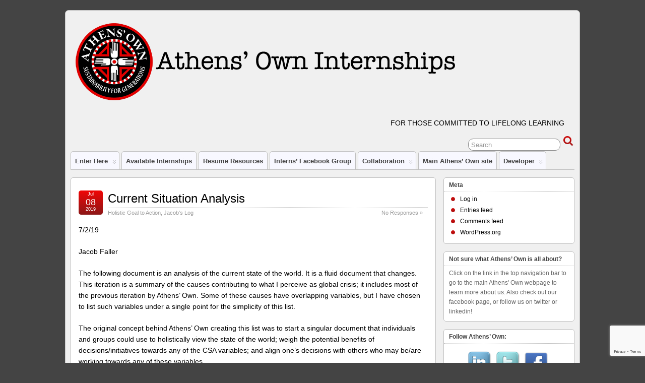

--- FILE ---
content_type: text/html; charset=UTF-8
request_url: https://interns.athensown.net/tag/poverty/
body_size: 7924
content:
<!DOCTYPE html>
<!--[if IE 6]> <html id="ie6" lang="en-US"> <![endif]-->
<!--[if IE 7]> <html id="ie7" lang="en-US"> <![endif]-->
<!--[if IE 8]> <html id="ie8" lang="en-US"> <![endif]-->
<!--[if !(IE 6) | !(IE 7) | !(IE 8)]><!--> <html lang="en-US"> <!--<![endif]-->

<head>
	<meta charset="UTF-8" />
	<link rel="pingback" href="https://interns.athensown.net/xmlrpc.php" />

	<!--[if lt IE 9]>
	<script src="https://interns.athensown.net/wp-content/themes/suffusion/scripts/html5.js" type="text/javascript"></script>
	<![endif]-->
<title>poverty &#8211; Athens&#039; Own Internships</title>
<meta name='robots' content='max-image-preview:large' />
<link rel='dns-prefetch' href='//www.google.com' />
<link rel='dns-prefetch' href='//s.w.org' />
<link rel="alternate" type="application/rss+xml" title="Athens&#039; Own Internships &raquo; Feed" href="https://interns.athensown.net/feed/" />
<link rel="alternate" type="application/rss+xml" title="Athens&#039; Own Internships &raquo; Comments Feed" href="https://interns.athensown.net/comments/feed/" />
<link rel="alternate" type="application/rss+xml" title="Athens&#039; Own Internships &raquo; poverty Tag Feed" href="https://interns.athensown.net/tag/poverty/feed/" />
<script type="text/javascript">
window._wpemojiSettings = {"baseUrl":"https:\/\/s.w.org\/images\/core\/emoji\/13.1.0\/72x72\/","ext":".png","svgUrl":"https:\/\/s.w.org\/images\/core\/emoji\/13.1.0\/svg\/","svgExt":".svg","source":{"concatemoji":"https:\/\/interns.athensown.net\/wp-includes\/js\/wp-emoji-release.min.js?ver=5.9.5"}};
/*! This file is auto-generated */
!function(e,a,t){var n,r,o,i=a.createElement("canvas"),p=i.getContext&&i.getContext("2d");function s(e,t){var a=String.fromCharCode;p.clearRect(0,0,i.width,i.height),p.fillText(a.apply(this,e),0,0);e=i.toDataURL();return p.clearRect(0,0,i.width,i.height),p.fillText(a.apply(this,t),0,0),e===i.toDataURL()}function c(e){var t=a.createElement("script");t.src=e,t.defer=t.type="text/javascript",a.getElementsByTagName("head")[0].appendChild(t)}for(o=Array("flag","emoji"),t.supports={everything:!0,everythingExceptFlag:!0},r=0;r<o.length;r++)t.supports[o[r]]=function(e){if(!p||!p.fillText)return!1;switch(p.textBaseline="top",p.font="600 32px Arial",e){case"flag":return s([127987,65039,8205,9895,65039],[127987,65039,8203,9895,65039])?!1:!s([55356,56826,55356,56819],[55356,56826,8203,55356,56819])&&!s([55356,57332,56128,56423,56128,56418,56128,56421,56128,56430,56128,56423,56128,56447],[55356,57332,8203,56128,56423,8203,56128,56418,8203,56128,56421,8203,56128,56430,8203,56128,56423,8203,56128,56447]);case"emoji":return!s([10084,65039,8205,55357,56613],[10084,65039,8203,55357,56613])}return!1}(o[r]),t.supports.everything=t.supports.everything&&t.supports[o[r]],"flag"!==o[r]&&(t.supports.everythingExceptFlag=t.supports.everythingExceptFlag&&t.supports[o[r]]);t.supports.everythingExceptFlag=t.supports.everythingExceptFlag&&!t.supports.flag,t.DOMReady=!1,t.readyCallback=function(){t.DOMReady=!0},t.supports.everything||(n=function(){t.readyCallback()},a.addEventListener?(a.addEventListener("DOMContentLoaded",n,!1),e.addEventListener("load",n,!1)):(e.attachEvent("onload",n),a.attachEvent("onreadystatechange",function(){"complete"===a.readyState&&t.readyCallback()})),(n=t.source||{}).concatemoji?c(n.concatemoji):n.wpemoji&&n.twemoji&&(c(n.twemoji),c(n.wpemoji)))}(window,document,window._wpemojiSettings);
</script>
<style type="text/css">
img.wp-smiley,
img.emoji {
	display: inline !important;
	border: none !important;
	box-shadow: none !important;
	height: 1em !important;
	width: 1em !important;
	margin: 0 0.07em !important;
	vertical-align: -0.1em !important;
	background: none !important;
	padding: 0 !important;
}
</style>
	<link rel='stylesheet' id='jobman-display-css'  href='http://interns.athensown.net/wp-content/plugins/job-manager/css/display.css?ver=0.7.25' type='text/css' media='all' />
<link rel='stylesheet' id='wp-block-library-css'  href='https://interns.athensown.net/wp-includes/css/dist/block-library/style.min.css?ver=5.9.5' type='text/css' media='all' />
<link rel='stylesheet' id='awsm-ead-public-css'  href='https://interns.athensown.net/wp-content/plugins/embed-any-document/css/embed-public.min.css?ver=2.7.1' type='text/css' media='all' />
<style id='global-styles-inline-css' type='text/css'>
body{--wp--preset--color--black: #000000;--wp--preset--color--cyan-bluish-gray: #abb8c3;--wp--preset--color--white: #ffffff;--wp--preset--color--pale-pink: #f78da7;--wp--preset--color--vivid-red: #cf2e2e;--wp--preset--color--luminous-vivid-orange: #ff6900;--wp--preset--color--luminous-vivid-amber: #fcb900;--wp--preset--color--light-green-cyan: #7bdcb5;--wp--preset--color--vivid-green-cyan: #00d084;--wp--preset--color--pale-cyan-blue: #8ed1fc;--wp--preset--color--vivid-cyan-blue: #0693e3;--wp--preset--color--vivid-purple: #9b51e0;--wp--preset--gradient--vivid-cyan-blue-to-vivid-purple: linear-gradient(135deg,rgba(6,147,227,1) 0%,rgb(155,81,224) 100%);--wp--preset--gradient--light-green-cyan-to-vivid-green-cyan: linear-gradient(135deg,rgb(122,220,180) 0%,rgb(0,208,130) 100%);--wp--preset--gradient--luminous-vivid-amber-to-luminous-vivid-orange: linear-gradient(135deg,rgba(252,185,0,1) 0%,rgba(255,105,0,1) 100%);--wp--preset--gradient--luminous-vivid-orange-to-vivid-red: linear-gradient(135deg,rgba(255,105,0,1) 0%,rgb(207,46,46) 100%);--wp--preset--gradient--very-light-gray-to-cyan-bluish-gray: linear-gradient(135deg,rgb(238,238,238) 0%,rgb(169,184,195) 100%);--wp--preset--gradient--cool-to-warm-spectrum: linear-gradient(135deg,rgb(74,234,220) 0%,rgb(151,120,209) 20%,rgb(207,42,186) 40%,rgb(238,44,130) 60%,rgb(251,105,98) 80%,rgb(254,248,76) 100%);--wp--preset--gradient--blush-light-purple: linear-gradient(135deg,rgb(255,206,236) 0%,rgb(152,150,240) 100%);--wp--preset--gradient--blush-bordeaux: linear-gradient(135deg,rgb(254,205,165) 0%,rgb(254,45,45) 50%,rgb(107,0,62) 100%);--wp--preset--gradient--luminous-dusk: linear-gradient(135deg,rgb(255,203,112) 0%,rgb(199,81,192) 50%,rgb(65,88,208) 100%);--wp--preset--gradient--pale-ocean: linear-gradient(135deg,rgb(255,245,203) 0%,rgb(182,227,212) 50%,rgb(51,167,181) 100%);--wp--preset--gradient--electric-grass: linear-gradient(135deg,rgb(202,248,128) 0%,rgb(113,206,126) 100%);--wp--preset--gradient--midnight: linear-gradient(135deg,rgb(2,3,129) 0%,rgb(40,116,252) 100%);--wp--preset--duotone--dark-grayscale: url('#wp-duotone-dark-grayscale');--wp--preset--duotone--grayscale: url('#wp-duotone-grayscale');--wp--preset--duotone--purple-yellow: url('#wp-duotone-purple-yellow');--wp--preset--duotone--blue-red: url('#wp-duotone-blue-red');--wp--preset--duotone--midnight: url('#wp-duotone-midnight');--wp--preset--duotone--magenta-yellow: url('#wp-duotone-magenta-yellow');--wp--preset--duotone--purple-green: url('#wp-duotone-purple-green');--wp--preset--duotone--blue-orange: url('#wp-duotone-blue-orange');--wp--preset--font-size--small: 13px;--wp--preset--font-size--medium: 20px;--wp--preset--font-size--large: 36px;--wp--preset--font-size--x-large: 42px;}.has-black-color{color: var(--wp--preset--color--black) !important;}.has-cyan-bluish-gray-color{color: var(--wp--preset--color--cyan-bluish-gray) !important;}.has-white-color{color: var(--wp--preset--color--white) !important;}.has-pale-pink-color{color: var(--wp--preset--color--pale-pink) !important;}.has-vivid-red-color{color: var(--wp--preset--color--vivid-red) !important;}.has-luminous-vivid-orange-color{color: var(--wp--preset--color--luminous-vivid-orange) !important;}.has-luminous-vivid-amber-color{color: var(--wp--preset--color--luminous-vivid-amber) !important;}.has-light-green-cyan-color{color: var(--wp--preset--color--light-green-cyan) !important;}.has-vivid-green-cyan-color{color: var(--wp--preset--color--vivid-green-cyan) !important;}.has-pale-cyan-blue-color{color: var(--wp--preset--color--pale-cyan-blue) !important;}.has-vivid-cyan-blue-color{color: var(--wp--preset--color--vivid-cyan-blue) !important;}.has-vivid-purple-color{color: var(--wp--preset--color--vivid-purple) !important;}.has-black-background-color{background-color: var(--wp--preset--color--black) !important;}.has-cyan-bluish-gray-background-color{background-color: var(--wp--preset--color--cyan-bluish-gray) !important;}.has-white-background-color{background-color: var(--wp--preset--color--white) !important;}.has-pale-pink-background-color{background-color: var(--wp--preset--color--pale-pink) !important;}.has-vivid-red-background-color{background-color: var(--wp--preset--color--vivid-red) !important;}.has-luminous-vivid-orange-background-color{background-color: var(--wp--preset--color--luminous-vivid-orange) !important;}.has-luminous-vivid-amber-background-color{background-color: var(--wp--preset--color--luminous-vivid-amber) !important;}.has-light-green-cyan-background-color{background-color: var(--wp--preset--color--light-green-cyan) !important;}.has-vivid-green-cyan-background-color{background-color: var(--wp--preset--color--vivid-green-cyan) !important;}.has-pale-cyan-blue-background-color{background-color: var(--wp--preset--color--pale-cyan-blue) !important;}.has-vivid-cyan-blue-background-color{background-color: var(--wp--preset--color--vivid-cyan-blue) !important;}.has-vivid-purple-background-color{background-color: var(--wp--preset--color--vivid-purple) !important;}.has-black-border-color{border-color: var(--wp--preset--color--black) !important;}.has-cyan-bluish-gray-border-color{border-color: var(--wp--preset--color--cyan-bluish-gray) !important;}.has-white-border-color{border-color: var(--wp--preset--color--white) !important;}.has-pale-pink-border-color{border-color: var(--wp--preset--color--pale-pink) !important;}.has-vivid-red-border-color{border-color: var(--wp--preset--color--vivid-red) !important;}.has-luminous-vivid-orange-border-color{border-color: var(--wp--preset--color--luminous-vivid-orange) !important;}.has-luminous-vivid-amber-border-color{border-color: var(--wp--preset--color--luminous-vivid-amber) !important;}.has-light-green-cyan-border-color{border-color: var(--wp--preset--color--light-green-cyan) !important;}.has-vivid-green-cyan-border-color{border-color: var(--wp--preset--color--vivid-green-cyan) !important;}.has-pale-cyan-blue-border-color{border-color: var(--wp--preset--color--pale-cyan-blue) !important;}.has-vivid-cyan-blue-border-color{border-color: var(--wp--preset--color--vivid-cyan-blue) !important;}.has-vivid-purple-border-color{border-color: var(--wp--preset--color--vivid-purple) !important;}.has-vivid-cyan-blue-to-vivid-purple-gradient-background{background: var(--wp--preset--gradient--vivid-cyan-blue-to-vivid-purple) !important;}.has-light-green-cyan-to-vivid-green-cyan-gradient-background{background: var(--wp--preset--gradient--light-green-cyan-to-vivid-green-cyan) !important;}.has-luminous-vivid-amber-to-luminous-vivid-orange-gradient-background{background: var(--wp--preset--gradient--luminous-vivid-amber-to-luminous-vivid-orange) !important;}.has-luminous-vivid-orange-to-vivid-red-gradient-background{background: var(--wp--preset--gradient--luminous-vivid-orange-to-vivid-red) !important;}.has-very-light-gray-to-cyan-bluish-gray-gradient-background{background: var(--wp--preset--gradient--very-light-gray-to-cyan-bluish-gray) !important;}.has-cool-to-warm-spectrum-gradient-background{background: var(--wp--preset--gradient--cool-to-warm-spectrum) !important;}.has-blush-light-purple-gradient-background{background: var(--wp--preset--gradient--blush-light-purple) !important;}.has-blush-bordeaux-gradient-background{background: var(--wp--preset--gradient--blush-bordeaux) !important;}.has-luminous-dusk-gradient-background{background: var(--wp--preset--gradient--luminous-dusk) !important;}.has-pale-ocean-gradient-background{background: var(--wp--preset--gradient--pale-ocean) !important;}.has-electric-grass-gradient-background{background: var(--wp--preset--gradient--electric-grass) !important;}.has-midnight-gradient-background{background: var(--wp--preset--gradient--midnight) !important;}.has-small-font-size{font-size: var(--wp--preset--font-size--small) !important;}.has-medium-font-size{font-size: var(--wp--preset--font-size--medium) !important;}.has-large-font-size{font-size: var(--wp--preset--font-size--large) !important;}.has-x-large-font-size{font-size: var(--wp--preset--font-size--x-large) !important;}
</style>
<link rel='stylesheet' id='contact-form-7-css'  href='https://interns.athensown.net/wp-content/plugins/contact-form-7/includes/css/styles.css?ver=5.5.6' type='text/css' media='all' />
<link rel='stylesheet' id='super-rss-reader-css'  href='https://interns.athensown.net/wp-content/plugins/super-rss-reader/public/css/style.min.css?ver=4.5' type='text/css' media='all' />
<link rel='stylesheet' id='suffusion-theme-css'  href='https://interns.athensown.net/wp-content/themes/suffusion/style.css?ver=4.4.9' type='text/css' media='all' />
<link rel='stylesheet' id='suffusion-theme-skin-1-css'  href='https://interns.athensown.net/wp-content/themes/suffusion/skins/light-theme-red/skin.css?ver=4.4.9' type='text/css' media='all' />
<!--[if !IE]>--><link rel='stylesheet' id='suffusion-rounded-css'  href='https://interns.athensown.net/wp-content/themes/suffusion/rounded-corners.css?ver=4.4.9' type='text/css' media='all' />
<!--<![endif]-->
<!--[if gt IE 8]><link rel='stylesheet' id='suffusion-rounded-css'  href='https://interns.athensown.net/wp-content/themes/suffusion/rounded-corners.css?ver=4.4.9' type='text/css' media='all' />
<![endif]-->
<!--[if lt IE 8]><link rel='stylesheet' id='suffusion-ie-css'  href='https://interns.athensown.net/wp-content/themes/suffusion/ie-fix.css?ver=4.4.9' type='text/css' media='all' />
<![endif]-->
<link rel='stylesheet' id='suffusion-generated-css'  href='http://interns.athensown.net/wp-content/uploads/suffusion/custom-styles.css?ver=4.4.9' type='text/css' media='all' />
<script type='text/javascript' src='https://interns.athensown.net/wp-includes/js/jquery/jquery.min.js?ver=3.6.0' id='jquery-core-js'></script>
<script type='text/javascript' src='https://interns.athensown.net/wp-includes/js/jquery/jquery-migrate.min.js?ver=3.3.2' id='jquery-migrate-js'></script>
<script type='text/javascript' src='http://interns.athensown.net/wp-content/plugins/job-manager/js/display.js?ver=0.7.25' id='jobman-display-js'></script>
<script type='text/javascript' src='https://interns.athensown.net/wp-content/plugins/super-rss-reader/public/js/jquery.easy-ticker.min.js?ver=4.5' id='jquery-easy-ticker-js'></script>
<script type='text/javascript' src='https://interns.athensown.net/wp-content/plugins/super-rss-reader/public/js/script.min.js?ver=4.5' id='super-rss-reader-js'></script>
<script type='text/javascript' id='suffusion-js-extra'>
/* <![CDATA[ */
var Suffusion_JS = {"wrapper_width_type_page_template_1l_sidebar_php":"fixed","wrapper_max_width_page_template_1l_sidebar_php":"1200","wrapper_min_width_page_template_1l_sidebar_php":"600","wrapper_orig_width_page_template_1l_sidebar_php":"75","wrapper_width_type_page_template_1r_sidebar_php":"fixed","wrapper_max_width_page_template_1r_sidebar_php":"1200","wrapper_min_width_page_template_1r_sidebar_php":"600","wrapper_orig_width_page_template_1r_sidebar_php":"75","wrapper_width_type_page_template_1l1r_sidebar_php":"fixed","wrapper_max_width_page_template_1l1r_sidebar_php":"1200","wrapper_min_width_page_template_1l1r_sidebar_php":"600","wrapper_orig_width_page_template_1l1r_sidebar_php":"75","wrapper_width_type_page_template_2l_sidebars_php":"fixed","wrapper_max_width_page_template_2l_sidebars_php":"1200","wrapper_min_width_page_template_2l_sidebars_php":"600","wrapper_orig_width_page_template_2l_sidebars_php":"75","wrapper_width_type_page_template_2r_sidebars_php":"fixed","wrapper_max_width_page_template_2r_sidebars_php":"1200","wrapper_min_width_page_template_2r_sidebars_php":"600","wrapper_orig_width_page_template_2r_sidebars_php":"75","wrapper_width_type":"fixed","wrapper_max_width":"1200","wrapper_min_width":"600","wrapper_orig_width":"87","wrapper_width_type_page_template_no_sidebars_php":"fixed","wrapper_max_width_page_template_no_sidebars_php":"1200","wrapper_min_width_page_template_no_sidebars_php":"600","wrapper_orig_width_page_template_no_sidebars_php":"87","suf_featured_interval":"4000","suf_featured_transition_speed":"1000","suf_featured_fx":"fade","suf_featured_pause":"Pause","suf_featured_resume":"Resume","suf_featured_sync":"0","suf_featured_pager_style":"numbers","suf_nav_delay":"500","suf_nav_effect":"fade","suf_navt_delay":"500","suf_navt_effect":"fade","suf_jq_masonry_enabled":"disabled","suf_fix_aspect_ratio":"preserve","suf_show_drop_caps":""};
/* ]]> */
</script>
<script type='text/javascript' src='https://interns.athensown.net/wp-content/themes/suffusion/scripts/suffusion.js?ver=4.4.9' id='suffusion-js'></script>
<link rel="https://api.w.org/" href="https://interns.athensown.net/wp-json/" /><link rel="alternate" type="application/json" href="https://interns.athensown.net/wp-json/wp/v2/tags/94" /><link rel="EditURI" type="application/rsd+xml" title="RSD" href="https://interns.athensown.net/xmlrpc.php?rsd" />
<link rel="wlwmanifest" type="application/wlwmanifest+xml" href="https://interns.athensown.net/wp-includes/wlwmanifest.xml" /> 
<!-- Start Additional Feeds -->
<!-- End Additional Feeds -->

<!-- Jetpack Open Graph Tags -->
<meta property="og:type" content="website" />
<meta property="og:title" content="poverty &#8211; Athens&#039; Own Internships" />
<meta property="og:url" content="https://interns.athensown.net/tag/poverty/" />
<meta property="og:site_name" content="Athens&#039; Own Internships" />
<meta property="og:image" content="https://s0.wp.com/i/blank.jpg" />
<meta property="og:image:alt" content="" />
<meta property="og:locale" content="en_US" />

<!-- End Jetpack Open Graph Tags -->
<!-- location header -->
</head>

<body class="archive tag tag-poverty tag-94 light-theme-red suffusion-custom preset-1000px device-desktop">
    				<div id="wrapper" class="fix">
					<div id="header-container" class="custom-header fix">
					<header id="header" class="fix">
			<h1 class="blogtitle left"><a href="https://interns.athensown.net"><img src='http://interns.athensown.net/wp-content/uploads/2013/02/internsheader.png' alt='Athens&#039; Own Internships'/></a></h1>
		<div class="description right">For those committed to lifelong learning</div>
    </header><!-- /header -->
 	<nav id="nav" class="tab fix">
		<div class='col-control left'>
	<!-- right-header-widgets -->
	<div id="right-header-widgets" class="warea">
	
<form method="get" class="searchform " action="https://interns.athensown.net/">
	<input type="text" name="s" class="searchfield"
			value="Search"
			onfocus="if (this.value == 'Search') {this.value = '';}"
			onblur="if (this.value == '') {this.value = 'Search';}"
			/>
	<input type="submit" class="searchsubmit" value="" name="searchsubmit" />
</form>
	</div>
	<!-- /right-header-widgets -->
<ul class='sf-menu'>
<li id="menu-item-3594" class="menu-item menu-item-type-post_type menu-item-object-post menu-item-has-children menu-item-3594 dd-tab"><a href="https://interns.athensown.net/place-holder-navigation-tab/">Enter Here</a>
<ul class="sub-menu">
	<li id="menu-item-3667" class="menu-item menu-item-type-custom menu-item-object-custom menu-item-3667"><a href="http://interns.athensown.net/wp-content/uploads/2019/02/Copy-of-Internship-Handbook-FINAL-DRAFT.pdf">Athens&#8217; Own Internship Handbook</a></li>
	<li id="menu-item-3585" class="menu-item menu-item-type-post_type menu-item-object-page menu-item-3585"><a href="https://interns.athensown.net/internship-information/">Step One</a></li>
	<li id="menu-item-95" class="menu-item menu-item-type-post_type menu-item-object-page menu-item-95"><a href="https://interns.athensown.net/about-our-internships/">Step Two</a></li>
	<li id="menu-item-64" class="menu-item menu-item-type-post_type menu-item-object-page menu-item-64"><a href="https://interns.athensown.net/internship-application/">Step Three</a></li>
	<li id="menu-item-2789" class="menu-item menu-item-type-post_type menu-item-object-page menu-item-2789"><a href="https://interns.athensown.net/application/">Step Four</a></li>
	<li id="menu-item-2787" class="menu-item menu-item-type-post_type menu-item-object-post menu-item-2787"><a href="https://interns.athensown.net/what-to-expect-from-an-athens-own-internship/">What To Expect</a></li>
	<li id="menu-item-2779" class="menu-item menu-item-type-taxonomy menu-item-object-category menu-item-2779"><a href="https://interns.athensown.net/category/blogs/internsblog/alyses-log-to-interns/">From The Internship Coordinator</a></li>
	<li id="menu-item-2788" class="menu-item menu-item-type-post_type menu-item-object-post menu-item-2788"><a href="https://interns.athensown.net/your-internship-log-what-is-it-and-why/">Your Internship Log</a></li>
	<li id="menu-item-2784" class="menu-item menu-item-type-post_type menu-item-object-post menu-item-2784"><a href="https://interns.athensown.net/about-the-internship-log-part-2/">Your Internship Log, Part 2</a></li>
	<li id="menu-item-2778" class="menu-item menu-item-type-taxonomy menu-item-object-category menu-item-2778"><a href="https://interns.athensown.net/category/blogs/application_discussions/">Application Discussions</a></li>
	<li id="menu-item-3516" class="menu-item menu-item-type-custom menu-item-object-custom menu-item-has-children menu-item-3516"><a href="http://#">Intern Logs</a>
	<ul class="sub-menu">
		<li id="menu-item-4044" class="menu-item menu-item-type-taxonomy menu-item-object-category menu-item-4044"><a href="https://interns.athensown.net/category/blogs/internsblog/os-log/">O&#8217;s Log</a></li>
		<li id="menu-item-3893" class="menu-item menu-item-type-taxonomy menu-item-object-category menu-item-3893"><a href="https://interns.athensown.net/category/blogs/internsblog/jasmine-koon/">JK&#8217;s Internship Log</a></li>
		<li id="menu-item-3972" class="menu-item menu-item-type-taxonomy menu-item-object-category menu-item-3972"><a href="https://interns.athensown.net/category/blogs/internsblog/roberts-internship-log/">Robert&#8217;s Internship Log</a></li>
		<li id="menu-item-3538" class="menu-item menu-item-type-taxonomy menu-item-object-category menu-item-has-children menu-item-3538"><a href="https://interns.athensown.net/category/blogs/internsblog/jacobfaller/">Jacob&#8217;s Log</a>
		<ul class="sub-menu">
			<li id="menu-item-3787" class="menu-item menu-item-type-taxonomy menu-item-object-category menu-item-3787"><a href="https://interns.athensown.net/category/blogs/internsblog/jacobfaller/holistic-goal-to-action/">Holistic Goal to Action</a></li>
		</ul>
</li>
		<li id="menu-item-3299" class="menu-item menu-item-type-taxonomy menu-item-object-category menu-item-3299"><a href="https://interns.athensown.net/category/blogs/internsblog/paul_reed/">Paul Reed</a></li>
		<li id="menu-item-3255" class="menu-item menu-item-type-taxonomy menu-item-object-category menu-item-3255"><a href="https://interns.athensown.net/category/blogs/conslog/">future intern</a></li>
		<li id="menu-item-3155" class="menu-item menu-item-type-taxonomy menu-item-object-category menu-item-3155"><a href="https://interns.athensown.net/category/blogs/internsblog/kelly_fernandez/">Kelly&#8217;s Internship Log</a></li>
		<li id="menu-item-2780" class="menu-item menu-item-type-taxonomy menu-item-object-category menu-item-2780"><a href="https://interns.athensown.net/category/blogs/internsblog/halley_davidson/">Halley&#8217;s Internship Log</a></li>
		<li id="menu-item-2781" class="menu-item menu-item-type-taxonomy menu-item-object-category menu-item-2781"><a href="https://interns.athensown.net/category/blogs/internsblog/miles_mcfadden/">Miles&#8217; Internship Log</a></li>
	</ul>
</li>
	<li id="menu-item-2782" class="menu-item menu-item-type-taxonomy menu-item-object-category menu-item-has-children menu-item-2782"><a href="https://interns.athensown.net/category/blogs/internship_concepts/">Concepts</a>
	<ul class="sub-menu">
		<li id="menu-item-2785" class="menu-item menu-item-type-post_type menu-item-object-post menu-item-2785"><a href="https://interns.athensown.net/life-long-learning/">Life-long learning</a></li>
		<li id="menu-item-2786" class="menu-item menu-item-type-post_type menu-item-object-post menu-item-2786"><a href="https://interns.athensown.net/motivation/">Motivation</a></li>
	</ul>
</li>
	<li id="menu-item-2783" class="menu-item menu-item-type-taxonomy menu-item-object-category menu-item-2783"><a href="https://interns.athensown.net/category/blogs/internship_responsibilities/">Responsibilities (Construction Zone)</a></li>
</ul>
</li>
<li id="menu-item-41" class="menu-item menu-item-type-post_type menu-item-object-page menu-item-41 dd-tab"><a href="https://interns.athensown.net/available-internships/">Available Internships</a></li>
<li id="menu-item-65" class="menu-item menu-item-type-post_type menu-item-object-page menu-item-65 dd-tab"><a href="https://interns.athensown.net/resume-resources/">Resume Resources</a></li>
<li id="menu-item-42" class="menu-item menu-item-type-custom menu-item-object-custom menu-item-42 dd-tab"><a href="https://www.facebook.com/groups/296292330424299/">Interns&#8217; Facebook Group</a></li>
<li id="menu-item-3411" class="menu-item menu-item-type-taxonomy menu-item-object-category menu-item-has-children menu-item-3411 dd-tab"><a href="https://interns.athensown.net/category/blogs/collaboration/">Collaboration</a>
<ul class="sub-menu">
	<li id="menu-item-3139" class="menu-item menu-item-type-post_type menu-item-object-post menu-item-3139"><a href="https://interns.athensown.net/3135-2/">2016 Introduction</a></li>
	<li id="menu-item-2932" class="menu-item menu-item-type-post_type menu-item-object-page menu-item-has-children menu-item-2932"><a href="https://interns.athensown.net/broadwell-hill/">Broadwell Hill</a>
	<ul class="sub-menu">
		<li id="menu-item-3489" class="menu-item menu-item-type-post_type menu-item-object-page menu-item-3489"><a href="https://interns.athensown.net/broadwell-hill/kj-log/">KJ Log</a></li>
		<li id="menu-item-3016" class="menu-item menu-item-type-post_type menu-item-object-page menu-item-3016"><a href="https://interns.athensown.net/interns-agree-to/">Intern agreements</a></li>
		<li id="menu-item-3025" class="menu-item menu-item-type-post_type menu-item-object-post menu-item-3025"><a href="https://interns.athensown.net/log-review/">How to review logs</a></li>
		<li id="menu-item-3040" class="menu-item menu-item-type-post_type menu-item-object-post menu-item-3040"><a href="https://interns.athensown.net/references/">References</a></li>
		<li id="menu-item-3421" class="menu-item menu-item-type-taxonomy menu-item-object-category menu-item-3421"><a href="https://interns.athensown.net/category/blogs/broadwell_hill/intern/2017-bwh-paul-reed/">2017 BWH Paul Reed</a></li>
		<li id="menu-item-3420" class="menu-item menu-item-type-post_type menu-item-object-page menu-item-has-children menu-item-3420"><a href="https://interns.athensown.net/assignments/">2016 H.D. Assignments</a>
		<ul class="sub-menu">
			<li id="menu-item-3128" class="menu-item menu-item-type-taxonomy menu-item-object-category menu-item-3128"><a href="https://interns.athensown.net/category/intern-h-d/">2016 archive: H.D.</a></li>
		</ul>
</li>
	</ul>
</li>
</ul>
</li>
<li id="menu-item-40" class="menu-item menu-item-type-custom menu-item-object-custom menu-item-40 dd-tab"><a href="http://www.athensown.biz">Main Athens&#8217; Own site</a></li>
<li id="menu-item-3245" class="menu-item menu-item-type-taxonomy menu-item-object-category menu-item-has-children menu-item-3245 dd-tab"><a href="https://interns.athensown.net/category/developer/">Developer</a>
<ul class="sub-menu">
	<li id="menu-item-235" class="menu-item menu-item-type-post_type menu-item-object-page menu-item-235"><a href="https://interns.athensown.net/buddy-test/">BuddyPress test and notes to Alyse</a></li>
	<li id="menu-item-2897" class="menu-item menu-item-type-post_type menu-item-object-page menu-item-2897"><a href="https://interns.athensown.net/rwrc-google-viewer-125x100/">rwrc google viewer 125×100</a></li>
</ul>
</li>

</ul>
		</div><!-- /col-control -->
	</nav><!-- /nav -->
			</div><!-- //#header-container -->
			<div id="container" class="fix">
				    <div id="main-col">
      <div id="content" class="hfeed">
	<article class="full-content post-3719 post type-post status-publish format-standard hentry category-holistic-goal-to-action category-jacobfaller tag-climate-change tag-compounded-interest tag-crisis tag-goals tag-holistic-management tag-polarization tag-poverty tag-situation-analysis tag-solutions tag-threats tag-war category-99-id category-51-id post-seq-1 post-parity-odd meta-position-corners fix" id="post-3719">
<header class='post-header title-container fix'>
	<div class="title">
		<h2 class="posttitle"><a href='https://interns.athensown.net/current-situation-crisis-analysis/' class='entry-title' rel='bookmark' title='Current Situation Analysis' >Current Situation Analysis</a></h2>
		<div class="postdata fix">
					<span class="category"><span class="icon">&nbsp;</span><a href="https://interns.athensown.net/category/blogs/internsblog/jacobfaller/holistic-goal-to-action/" rel="category tag">Holistic Goal to Action</a>, <a href="https://interns.athensown.net/category/blogs/internsblog/jacobfaller/" rel="category tag">Jacob's Log</a></span>
						<span class="comments"><span class="icon">&nbsp;</span><a href="https://interns.athensown.net/current-situation-crisis-analysis/#respond">No Responses &#187;</a></span>
				</div><!-- /.postdata -->
		</div><!-- /.title -->
		<div class="date"><span class="month">Jul</span> <span
			class="day">08</span><span class="year">2019</span></div>
	</header><!-- /.title-container -->
	<span class='post-format-icon'>&nbsp;</span><span class='updated' title='2019-07-08T14:00:45-04:00'></span>	<div class="entry-container fix">
		<div class="entry entry-content fix">

<p>7/2/19</p>



<p>Jacob Faller</p>



<p>The following document is an analysis of the current state of the world. It is a fluid document that changes. <br>This iteration is a summary of the causes contributing to what I perceive as global crisis; it includes most of the previous iteration by Athens&#8217; Own. Some of these causes have overlapping variables, but I have chosen to list such variables under a single point for the simplicity of this list. </p>



<p>The original concept behind Athens&#8217; Own creating this list was to start a singular document that individuals and groups could use to holistically view the state of the world; weigh the potential benefits of decisions/initiatives towards any of the CSA variables; and align one&#8217;s decisions with others who may be/are working towards any of these variables. </p>



<p></p>


<div class="ead-preview"><div class="ead-document" style="position: relative;padding-top: 90%;"><iframe src="//view.officeapps.live.com/op/embed.aspx?src=http%3A%2F%2Finterns.athensown.net%2Fwp-content%2Fuploads%2F2019%2F07%2FCurrent-Situation-Analysis-7_1_19.docx" title="Embedded Document" class="ead-iframe" style="width: 100%;height: 100%;border: none;position: absolute;left: 0;top: 0;"></iframe></div><p class="embed_download"><a href="http://interns.athensown.net/wp-content/uploads/2019/07/Current-Situation-Analysis-7_1_19.docx" download >Download [13.11 KB] </a></p></div>		</div><!--entry -->
	</div><!-- .entry-container -->
<footer class="post-footer postdata fix">
<span class="author"><span class="icon">&nbsp;</span>Posted by <span class="vcard"><a href="https://interns.athensown.net/author/jacob/" class="url fn" rel="author">Jacob Faller</a></span> at 2:00 pm</span>		<span class="tags tax"><span class="icon">&nbsp;</span>Tagged with: <a href="https://interns.athensown.net/tag/climate-change/" rel="tag">climate change</a>, <a href="https://interns.athensown.net/tag/compounded-interest/" rel="tag">compounded interest</a>, <a href="https://interns.athensown.net/tag/crisis/" rel="tag">crisis</a>, <a href="https://interns.athensown.net/tag/goals/" rel="tag">goals</a>, <a href="https://interns.athensown.net/tag/holistic-management/" rel="tag">holistic management</a>, <a href="https://interns.athensown.net/tag/polarization/" rel="tag">polarization</a>, <a href="https://interns.athensown.net/tag/poverty/" rel="tag">poverty</a>, <a href="https://interns.athensown.net/tag/situation-analysis/" rel="tag">situation analysis</a>, <a href="https://interns.athensown.net/tag/solutions/" rel="tag">solutions</a>, <a href="https://interns.athensown.net/tag/threats/" rel="tag">threats</a>, <a href="https://interns.athensown.net/tag/war/" rel="tag">war</a></span>
	</footer><!-- .post-footer -->
	</article><!--post -->
      </div><!-- content -->
    </div><!-- main col -->
	<div id='sidebar-shell-1' class='sidebar-shell sidebar-shell-right'>
<div class="dbx-group right boxed warea" id="sidebar">
<!--widget start --><aside id="meta-2" class="dbx-box suf-widget widget_meta"><div class="dbx-content"><h3 class="dbx-handle plain">Meta</h3>
		<ul>
						<li><a href="https://interns.athensown.net/wp-login.php">Log in</a></li>
			<li><a href="https://interns.athensown.net/feed/">Entries feed</a></li>
			<li><a href="https://interns.athensown.net/comments/feed/">Comments feed</a></li>

			<li><a href="https://wordpress.org/">WordPress.org</a></li>
		</ul>

		</div></aside><!--widget end --><!--widget start --><aside id="text-2" class="dbx-box suf-widget widget_text"><div class="dbx-content"><h3 class="dbx-handle plain">Not sure what Athens&#8217; Own is all about?</h3>			<div class="textwidget">Click on the link in the top navigation bar to go to the main Athens' Own webpage to learn more about us. Also check out our facebook page, or follow us on twitter or linkedin!</div>
		</div></aside><!--widget end --><!--widget start --><aside id="suf-subscription-2" class="dbx-box suf-widget widget-suf-subscription"><div class="dbx-content"><h3 class="dbx-handle plain">Follow Athens&#8217; Own:</h3>    <div class='fix'>
        <a href="http://www.linkedin.com/company/athens'-own" class="follow-icon-and-tag" title="LinkedIn" >
            <img src="https://interns.athensown.net/wp-content/themes/suffusion/images/follow/LinkedIn-01.png" alt="LinkedIn" style='width: 48px; height: 48px;' />
        </a>
        <a href="http://twitter.com/AthensOwn" class="follow-icon-and-tag" title="Twitter" >
            <img src="https://interns.athensown.net/wp-content/themes/suffusion/images/follow/Twitter-08.png" alt="Twitter" style='width: 48px; height: 48px;' />
        </a>
        <a href="www.facebook.com/TheAthensOwnPage" class="follow-icon-and-tag" title="Facebook" >
            <img src="https://interns.athensown.net/wp-content/themes/suffusion/images/follow/Facebook-04.png" alt="Facebook" style='width: 48px; height: 48px;' />
        </a>
    </div>
</div></aside><!--widget end --></div><!--/sidebar -->
</div>
	</div><!-- /container -->

	<!-- horizontal-outer-widgets-2 Widget Area -->
	<div id="horizontal-outer-widgets-2" class="boxed warea fix">
		<!-- widget start --><aside id="meta-3" class="suf-widget suf-horizontal-widget suf-widget-1c widget_meta "><div class="dbx-content"><h3 class="dbx-handle plain">Meta</h3>
		<ul>
						<li><a href="https://interns.athensown.net/wp-login.php">Log in</a></li>
			<li><a href="https://interns.athensown.net/feed/">Entries feed</a></li>
			<li><a href="https://interns.athensown.net/comments/feed/">Comments feed</a></li>

			<li><a href="https://wordpress.org/">WordPress.org</a></li>
		</ul>

		</div></aside><!-- widget end -->	</div>
	<!-- /horizontal-outer-widgets-2 -->
		<footer>
	<div id="cred">
		<table>
			<tr>
				<td class="cred-left">© 2019 <a href='http://interns.athensown.net'>Athens' Own Internships</a></td>
				<td class="cred-center"></td>
				<td class="cred-right"><a href="http://aquoid.com/news/themes/suffusion/">Suffusion theme by Sayontan Sinha</a></td>
			</tr>
		</table>
	</div>
</footer>
<!-- 73 queries, 10MB in 0.196 seconds. -->
</div><!--/wrapper -->
<!-- location footer -->
<script type='text/javascript' src='https://interns.athensown.net/wp-includes/js/jquery/ui/core.min.js?ver=1.13.1' id='jquery-ui-core-js'></script>
<script type='text/javascript' src='https://interns.athensown.net/wp-includes/js/jquery/ui/datepicker.min.js?ver=1.13.1' id='jquery-ui-datepicker-js'></script>
<script type='text/javascript' id='jquery-ui-datepicker-js-after'>
jQuery(function(jQuery){jQuery.datepicker.setDefaults({"closeText":"Close","currentText":"Today","monthNames":["January","February","March","April","May","June","July","August","September","October","November","December"],"monthNamesShort":["Jan","Feb","Mar","Apr","May","Jun","Jul","Aug","Sep","Oct","Nov","Dec"],"nextText":"Next","prevText":"Previous","dayNames":["Sunday","Monday","Tuesday","Wednesday","Thursday","Friday","Saturday"],"dayNamesShort":["Sun","Mon","Tue","Wed","Thu","Fri","Sat"],"dayNamesMin":["S","M","T","W","T","F","S"],"dateFormat":"MM d, yy","firstDay":0,"isRTL":false});});
</script>
<script type='text/javascript' src='https://interns.athensown.net/wp-content/plugins/embed-any-document/js/pdfobject.min.js?ver=2.7.1' id='awsm-ead-pdf-object-js'></script>
<script type='text/javascript' id='awsm-ead-public-js-extra'>
/* <![CDATA[ */
var eadPublic = [];
/* ]]> */
</script>
<script type='text/javascript' src='https://interns.athensown.net/wp-content/plugins/embed-any-document/js/embed-public.min.js?ver=2.7.1' id='awsm-ead-public-js'></script>
<script type='text/javascript' src='https://interns.athensown.net/wp-includes/js/dist/vendor/regenerator-runtime.min.js?ver=0.13.9' id='regenerator-runtime-js'></script>
<script type='text/javascript' src='https://interns.athensown.net/wp-includes/js/dist/vendor/wp-polyfill.min.js?ver=3.15.0' id='wp-polyfill-js'></script>
<script type='text/javascript' id='contact-form-7-js-extra'>
/* <![CDATA[ */
var wpcf7 = {"api":{"root":"https:\/\/interns.athensown.net\/wp-json\/","namespace":"contact-form-7\/v1"}};
/* ]]> */
</script>
<script type='text/javascript' src='https://interns.athensown.net/wp-content/plugins/contact-form-7/includes/js/index.js?ver=5.5.6' id='contact-form-7-js'></script>
<script type='text/javascript' src='https://www.google.com/recaptcha/api.js?render=6LcAsLEUAAAAAIWTlJM7adEQwU0G_slsNPJzwx54&#038;ver=3.0' id='google-recaptcha-js'></script>
<script type='text/javascript' id='wpcf7-recaptcha-js-extra'>
/* <![CDATA[ */
var wpcf7_recaptcha = {"sitekey":"6LcAsLEUAAAAAIWTlJM7adEQwU0G_slsNPJzwx54","actions":{"homepage":"homepage","contactform":"contactform"}};
/* ]]> */
</script>
<script type='text/javascript' src='https://interns.athensown.net/wp-content/plugins/contact-form-7/modules/recaptcha/index.js?ver=5.5.6' id='wpcf7-recaptcha-js'></script>

</body>
</html>


--- FILE ---
content_type: text/html; charset=utf-8
request_url: https://www.google.com/recaptcha/api2/anchor?ar=1&k=6LcAsLEUAAAAAIWTlJM7adEQwU0G_slsNPJzwx54&co=aHR0cHM6Ly9pbnRlcm5zLmF0aGVuc293bi5uZXQ6NDQz&hl=en&v=PoyoqOPhxBO7pBk68S4YbpHZ&size=invisible&anchor-ms=20000&execute-ms=30000&cb=n070kvaerh9
body_size: 48590
content:
<!DOCTYPE HTML><html dir="ltr" lang="en"><head><meta http-equiv="Content-Type" content="text/html; charset=UTF-8">
<meta http-equiv="X-UA-Compatible" content="IE=edge">
<title>reCAPTCHA</title>
<style type="text/css">
/* cyrillic-ext */
@font-face {
  font-family: 'Roboto';
  font-style: normal;
  font-weight: 400;
  font-stretch: 100%;
  src: url(//fonts.gstatic.com/s/roboto/v48/KFO7CnqEu92Fr1ME7kSn66aGLdTylUAMa3GUBHMdazTgWw.woff2) format('woff2');
  unicode-range: U+0460-052F, U+1C80-1C8A, U+20B4, U+2DE0-2DFF, U+A640-A69F, U+FE2E-FE2F;
}
/* cyrillic */
@font-face {
  font-family: 'Roboto';
  font-style: normal;
  font-weight: 400;
  font-stretch: 100%;
  src: url(//fonts.gstatic.com/s/roboto/v48/KFO7CnqEu92Fr1ME7kSn66aGLdTylUAMa3iUBHMdazTgWw.woff2) format('woff2');
  unicode-range: U+0301, U+0400-045F, U+0490-0491, U+04B0-04B1, U+2116;
}
/* greek-ext */
@font-face {
  font-family: 'Roboto';
  font-style: normal;
  font-weight: 400;
  font-stretch: 100%;
  src: url(//fonts.gstatic.com/s/roboto/v48/KFO7CnqEu92Fr1ME7kSn66aGLdTylUAMa3CUBHMdazTgWw.woff2) format('woff2');
  unicode-range: U+1F00-1FFF;
}
/* greek */
@font-face {
  font-family: 'Roboto';
  font-style: normal;
  font-weight: 400;
  font-stretch: 100%;
  src: url(//fonts.gstatic.com/s/roboto/v48/KFO7CnqEu92Fr1ME7kSn66aGLdTylUAMa3-UBHMdazTgWw.woff2) format('woff2');
  unicode-range: U+0370-0377, U+037A-037F, U+0384-038A, U+038C, U+038E-03A1, U+03A3-03FF;
}
/* math */
@font-face {
  font-family: 'Roboto';
  font-style: normal;
  font-weight: 400;
  font-stretch: 100%;
  src: url(//fonts.gstatic.com/s/roboto/v48/KFO7CnqEu92Fr1ME7kSn66aGLdTylUAMawCUBHMdazTgWw.woff2) format('woff2');
  unicode-range: U+0302-0303, U+0305, U+0307-0308, U+0310, U+0312, U+0315, U+031A, U+0326-0327, U+032C, U+032F-0330, U+0332-0333, U+0338, U+033A, U+0346, U+034D, U+0391-03A1, U+03A3-03A9, U+03B1-03C9, U+03D1, U+03D5-03D6, U+03F0-03F1, U+03F4-03F5, U+2016-2017, U+2034-2038, U+203C, U+2040, U+2043, U+2047, U+2050, U+2057, U+205F, U+2070-2071, U+2074-208E, U+2090-209C, U+20D0-20DC, U+20E1, U+20E5-20EF, U+2100-2112, U+2114-2115, U+2117-2121, U+2123-214F, U+2190, U+2192, U+2194-21AE, U+21B0-21E5, U+21F1-21F2, U+21F4-2211, U+2213-2214, U+2216-22FF, U+2308-230B, U+2310, U+2319, U+231C-2321, U+2336-237A, U+237C, U+2395, U+239B-23B7, U+23D0, U+23DC-23E1, U+2474-2475, U+25AF, U+25B3, U+25B7, U+25BD, U+25C1, U+25CA, U+25CC, U+25FB, U+266D-266F, U+27C0-27FF, U+2900-2AFF, U+2B0E-2B11, U+2B30-2B4C, U+2BFE, U+3030, U+FF5B, U+FF5D, U+1D400-1D7FF, U+1EE00-1EEFF;
}
/* symbols */
@font-face {
  font-family: 'Roboto';
  font-style: normal;
  font-weight: 400;
  font-stretch: 100%;
  src: url(//fonts.gstatic.com/s/roboto/v48/KFO7CnqEu92Fr1ME7kSn66aGLdTylUAMaxKUBHMdazTgWw.woff2) format('woff2');
  unicode-range: U+0001-000C, U+000E-001F, U+007F-009F, U+20DD-20E0, U+20E2-20E4, U+2150-218F, U+2190, U+2192, U+2194-2199, U+21AF, U+21E6-21F0, U+21F3, U+2218-2219, U+2299, U+22C4-22C6, U+2300-243F, U+2440-244A, U+2460-24FF, U+25A0-27BF, U+2800-28FF, U+2921-2922, U+2981, U+29BF, U+29EB, U+2B00-2BFF, U+4DC0-4DFF, U+FFF9-FFFB, U+10140-1018E, U+10190-1019C, U+101A0, U+101D0-101FD, U+102E0-102FB, U+10E60-10E7E, U+1D2C0-1D2D3, U+1D2E0-1D37F, U+1F000-1F0FF, U+1F100-1F1AD, U+1F1E6-1F1FF, U+1F30D-1F30F, U+1F315, U+1F31C, U+1F31E, U+1F320-1F32C, U+1F336, U+1F378, U+1F37D, U+1F382, U+1F393-1F39F, U+1F3A7-1F3A8, U+1F3AC-1F3AF, U+1F3C2, U+1F3C4-1F3C6, U+1F3CA-1F3CE, U+1F3D4-1F3E0, U+1F3ED, U+1F3F1-1F3F3, U+1F3F5-1F3F7, U+1F408, U+1F415, U+1F41F, U+1F426, U+1F43F, U+1F441-1F442, U+1F444, U+1F446-1F449, U+1F44C-1F44E, U+1F453, U+1F46A, U+1F47D, U+1F4A3, U+1F4B0, U+1F4B3, U+1F4B9, U+1F4BB, U+1F4BF, U+1F4C8-1F4CB, U+1F4D6, U+1F4DA, U+1F4DF, U+1F4E3-1F4E6, U+1F4EA-1F4ED, U+1F4F7, U+1F4F9-1F4FB, U+1F4FD-1F4FE, U+1F503, U+1F507-1F50B, U+1F50D, U+1F512-1F513, U+1F53E-1F54A, U+1F54F-1F5FA, U+1F610, U+1F650-1F67F, U+1F687, U+1F68D, U+1F691, U+1F694, U+1F698, U+1F6AD, U+1F6B2, U+1F6B9-1F6BA, U+1F6BC, U+1F6C6-1F6CF, U+1F6D3-1F6D7, U+1F6E0-1F6EA, U+1F6F0-1F6F3, U+1F6F7-1F6FC, U+1F700-1F7FF, U+1F800-1F80B, U+1F810-1F847, U+1F850-1F859, U+1F860-1F887, U+1F890-1F8AD, U+1F8B0-1F8BB, U+1F8C0-1F8C1, U+1F900-1F90B, U+1F93B, U+1F946, U+1F984, U+1F996, U+1F9E9, U+1FA00-1FA6F, U+1FA70-1FA7C, U+1FA80-1FA89, U+1FA8F-1FAC6, U+1FACE-1FADC, U+1FADF-1FAE9, U+1FAF0-1FAF8, U+1FB00-1FBFF;
}
/* vietnamese */
@font-face {
  font-family: 'Roboto';
  font-style: normal;
  font-weight: 400;
  font-stretch: 100%;
  src: url(//fonts.gstatic.com/s/roboto/v48/KFO7CnqEu92Fr1ME7kSn66aGLdTylUAMa3OUBHMdazTgWw.woff2) format('woff2');
  unicode-range: U+0102-0103, U+0110-0111, U+0128-0129, U+0168-0169, U+01A0-01A1, U+01AF-01B0, U+0300-0301, U+0303-0304, U+0308-0309, U+0323, U+0329, U+1EA0-1EF9, U+20AB;
}
/* latin-ext */
@font-face {
  font-family: 'Roboto';
  font-style: normal;
  font-weight: 400;
  font-stretch: 100%;
  src: url(//fonts.gstatic.com/s/roboto/v48/KFO7CnqEu92Fr1ME7kSn66aGLdTylUAMa3KUBHMdazTgWw.woff2) format('woff2');
  unicode-range: U+0100-02BA, U+02BD-02C5, U+02C7-02CC, U+02CE-02D7, U+02DD-02FF, U+0304, U+0308, U+0329, U+1D00-1DBF, U+1E00-1E9F, U+1EF2-1EFF, U+2020, U+20A0-20AB, U+20AD-20C0, U+2113, U+2C60-2C7F, U+A720-A7FF;
}
/* latin */
@font-face {
  font-family: 'Roboto';
  font-style: normal;
  font-weight: 400;
  font-stretch: 100%;
  src: url(//fonts.gstatic.com/s/roboto/v48/KFO7CnqEu92Fr1ME7kSn66aGLdTylUAMa3yUBHMdazQ.woff2) format('woff2');
  unicode-range: U+0000-00FF, U+0131, U+0152-0153, U+02BB-02BC, U+02C6, U+02DA, U+02DC, U+0304, U+0308, U+0329, U+2000-206F, U+20AC, U+2122, U+2191, U+2193, U+2212, U+2215, U+FEFF, U+FFFD;
}
/* cyrillic-ext */
@font-face {
  font-family: 'Roboto';
  font-style: normal;
  font-weight: 500;
  font-stretch: 100%;
  src: url(//fonts.gstatic.com/s/roboto/v48/KFO7CnqEu92Fr1ME7kSn66aGLdTylUAMa3GUBHMdazTgWw.woff2) format('woff2');
  unicode-range: U+0460-052F, U+1C80-1C8A, U+20B4, U+2DE0-2DFF, U+A640-A69F, U+FE2E-FE2F;
}
/* cyrillic */
@font-face {
  font-family: 'Roboto';
  font-style: normal;
  font-weight: 500;
  font-stretch: 100%;
  src: url(//fonts.gstatic.com/s/roboto/v48/KFO7CnqEu92Fr1ME7kSn66aGLdTylUAMa3iUBHMdazTgWw.woff2) format('woff2');
  unicode-range: U+0301, U+0400-045F, U+0490-0491, U+04B0-04B1, U+2116;
}
/* greek-ext */
@font-face {
  font-family: 'Roboto';
  font-style: normal;
  font-weight: 500;
  font-stretch: 100%;
  src: url(//fonts.gstatic.com/s/roboto/v48/KFO7CnqEu92Fr1ME7kSn66aGLdTylUAMa3CUBHMdazTgWw.woff2) format('woff2');
  unicode-range: U+1F00-1FFF;
}
/* greek */
@font-face {
  font-family: 'Roboto';
  font-style: normal;
  font-weight: 500;
  font-stretch: 100%;
  src: url(//fonts.gstatic.com/s/roboto/v48/KFO7CnqEu92Fr1ME7kSn66aGLdTylUAMa3-UBHMdazTgWw.woff2) format('woff2');
  unicode-range: U+0370-0377, U+037A-037F, U+0384-038A, U+038C, U+038E-03A1, U+03A3-03FF;
}
/* math */
@font-face {
  font-family: 'Roboto';
  font-style: normal;
  font-weight: 500;
  font-stretch: 100%;
  src: url(//fonts.gstatic.com/s/roboto/v48/KFO7CnqEu92Fr1ME7kSn66aGLdTylUAMawCUBHMdazTgWw.woff2) format('woff2');
  unicode-range: U+0302-0303, U+0305, U+0307-0308, U+0310, U+0312, U+0315, U+031A, U+0326-0327, U+032C, U+032F-0330, U+0332-0333, U+0338, U+033A, U+0346, U+034D, U+0391-03A1, U+03A3-03A9, U+03B1-03C9, U+03D1, U+03D5-03D6, U+03F0-03F1, U+03F4-03F5, U+2016-2017, U+2034-2038, U+203C, U+2040, U+2043, U+2047, U+2050, U+2057, U+205F, U+2070-2071, U+2074-208E, U+2090-209C, U+20D0-20DC, U+20E1, U+20E5-20EF, U+2100-2112, U+2114-2115, U+2117-2121, U+2123-214F, U+2190, U+2192, U+2194-21AE, U+21B0-21E5, U+21F1-21F2, U+21F4-2211, U+2213-2214, U+2216-22FF, U+2308-230B, U+2310, U+2319, U+231C-2321, U+2336-237A, U+237C, U+2395, U+239B-23B7, U+23D0, U+23DC-23E1, U+2474-2475, U+25AF, U+25B3, U+25B7, U+25BD, U+25C1, U+25CA, U+25CC, U+25FB, U+266D-266F, U+27C0-27FF, U+2900-2AFF, U+2B0E-2B11, U+2B30-2B4C, U+2BFE, U+3030, U+FF5B, U+FF5D, U+1D400-1D7FF, U+1EE00-1EEFF;
}
/* symbols */
@font-face {
  font-family: 'Roboto';
  font-style: normal;
  font-weight: 500;
  font-stretch: 100%;
  src: url(//fonts.gstatic.com/s/roboto/v48/KFO7CnqEu92Fr1ME7kSn66aGLdTylUAMaxKUBHMdazTgWw.woff2) format('woff2');
  unicode-range: U+0001-000C, U+000E-001F, U+007F-009F, U+20DD-20E0, U+20E2-20E4, U+2150-218F, U+2190, U+2192, U+2194-2199, U+21AF, U+21E6-21F0, U+21F3, U+2218-2219, U+2299, U+22C4-22C6, U+2300-243F, U+2440-244A, U+2460-24FF, U+25A0-27BF, U+2800-28FF, U+2921-2922, U+2981, U+29BF, U+29EB, U+2B00-2BFF, U+4DC0-4DFF, U+FFF9-FFFB, U+10140-1018E, U+10190-1019C, U+101A0, U+101D0-101FD, U+102E0-102FB, U+10E60-10E7E, U+1D2C0-1D2D3, U+1D2E0-1D37F, U+1F000-1F0FF, U+1F100-1F1AD, U+1F1E6-1F1FF, U+1F30D-1F30F, U+1F315, U+1F31C, U+1F31E, U+1F320-1F32C, U+1F336, U+1F378, U+1F37D, U+1F382, U+1F393-1F39F, U+1F3A7-1F3A8, U+1F3AC-1F3AF, U+1F3C2, U+1F3C4-1F3C6, U+1F3CA-1F3CE, U+1F3D4-1F3E0, U+1F3ED, U+1F3F1-1F3F3, U+1F3F5-1F3F7, U+1F408, U+1F415, U+1F41F, U+1F426, U+1F43F, U+1F441-1F442, U+1F444, U+1F446-1F449, U+1F44C-1F44E, U+1F453, U+1F46A, U+1F47D, U+1F4A3, U+1F4B0, U+1F4B3, U+1F4B9, U+1F4BB, U+1F4BF, U+1F4C8-1F4CB, U+1F4D6, U+1F4DA, U+1F4DF, U+1F4E3-1F4E6, U+1F4EA-1F4ED, U+1F4F7, U+1F4F9-1F4FB, U+1F4FD-1F4FE, U+1F503, U+1F507-1F50B, U+1F50D, U+1F512-1F513, U+1F53E-1F54A, U+1F54F-1F5FA, U+1F610, U+1F650-1F67F, U+1F687, U+1F68D, U+1F691, U+1F694, U+1F698, U+1F6AD, U+1F6B2, U+1F6B9-1F6BA, U+1F6BC, U+1F6C6-1F6CF, U+1F6D3-1F6D7, U+1F6E0-1F6EA, U+1F6F0-1F6F3, U+1F6F7-1F6FC, U+1F700-1F7FF, U+1F800-1F80B, U+1F810-1F847, U+1F850-1F859, U+1F860-1F887, U+1F890-1F8AD, U+1F8B0-1F8BB, U+1F8C0-1F8C1, U+1F900-1F90B, U+1F93B, U+1F946, U+1F984, U+1F996, U+1F9E9, U+1FA00-1FA6F, U+1FA70-1FA7C, U+1FA80-1FA89, U+1FA8F-1FAC6, U+1FACE-1FADC, U+1FADF-1FAE9, U+1FAF0-1FAF8, U+1FB00-1FBFF;
}
/* vietnamese */
@font-face {
  font-family: 'Roboto';
  font-style: normal;
  font-weight: 500;
  font-stretch: 100%;
  src: url(//fonts.gstatic.com/s/roboto/v48/KFO7CnqEu92Fr1ME7kSn66aGLdTylUAMa3OUBHMdazTgWw.woff2) format('woff2');
  unicode-range: U+0102-0103, U+0110-0111, U+0128-0129, U+0168-0169, U+01A0-01A1, U+01AF-01B0, U+0300-0301, U+0303-0304, U+0308-0309, U+0323, U+0329, U+1EA0-1EF9, U+20AB;
}
/* latin-ext */
@font-face {
  font-family: 'Roboto';
  font-style: normal;
  font-weight: 500;
  font-stretch: 100%;
  src: url(//fonts.gstatic.com/s/roboto/v48/KFO7CnqEu92Fr1ME7kSn66aGLdTylUAMa3KUBHMdazTgWw.woff2) format('woff2');
  unicode-range: U+0100-02BA, U+02BD-02C5, U+02C7-02CC, U+02CE-02D7, U+02DD-02FF, U+0304, U+0308, U+0329, U+1D00-1DBF, U+1E00-1E9F, U+1EF2-1EFF, U+2020, U+20A0-20AB, U+20AD-20C0, U+2113, U+2C60-2C7F, U+A720-A7FF;
}
/* latin */
@font-face {
  font-family: 'Roboto';
  font-style: normal;
  font-weight: 500;
  font-stretch: 100%;
  src: url(//fonts.gstatic.com/s/roboto/v48/KFO7CnqEu92Fr1ME7kSn66aGLdTylUAMa3yUBHMdazQ.woff2) format('woff2');
  unicode-range: U+0000-00FF, U+0131, U+0152-0153, U+02BB-02BC, U+02C6, U+02DA, U+02DC, U+0304, U+0308, U+0329, U+2000-206F, U+20AC, U+2122, U+2191, U+2193, U+2212, U+2215, U+FEFF, U+FFFD;
}
/* cyrillic-ext */
@font-face {
  font-family: 'Roboto';
  font-style: normal;
  font-weight: 900;
  font-stretch: 100%;
  src: url(//fonts.gstatic.com/s/roboto/v48/KFO7CnqEu92Fr1ME7kSn66aGLdTylUAMa3GUBHMdazTgWw.woff2) format('woff2');
  unicode-range: U+0460-052F, U+1C80-1C8A, U+20B4, U+2DE0-2DFF, U+A640-A69F, U+FE2E-FE2F;
}
/* cyrillic */
@font-face {
  font-family: 'Roboto';
  font-style: normal;
  font-weight: 900;
  font-stretch: 100%;
  src: url(//fonts.gstatic.com/s/roboto/v48/KFO7CnqEu92Fr1ME7kSn66aGLdTylUAMa3iUBHMdazTgWw.woff2) format('woff2');
  unicode-range: U+0301, U+0400-045F, U+0490-0491, U+04B0-04B1, U+2116;
}
/* greek-ext */
@font-face {
  font-family: 'Roboto';
  font-style: normal;
  font-weight: 900;
  font-stretch: 100%;
  src: url(//fonts.gstatic.com/s/roboto/v48/KFO7CnqEu92Fr1ME7kSn66aGLdTylUAMa3CUBHMdazTgWw.woff2) format('woff2');
  unicode-range: U+1F00-1FFF;
}
/* greek */
@font-face {
  font-family: 'Roboto';
  font-style: normal;
  font-weight: 900;
  font-stretch: 100%;
  src: url(//fonts.gstatic.com/s/roboto/v48/KFO7CnqEu92Fr1ME7kSn66aGLdTylUAMa3-UBHMdazTgWw.woff2) format('woff2');
  unicode-range: U+0370-0377, U+037A-037F, U+0384-038A, U+038C, U+038E-03A1, U+03A3-03FF;
}
/* math */
@font-face {
  font-family: 'Roboto';
  font-style: normal;
  font-weight: 900;
  font-stretch: 100%;
  src: url(//fonts.gstatic.com/s/roboto/v48/KFO7CnqEu92Fr1ME7kSn66aGLdTylUAMawCUBHMdazTgWw.woff2) format('woff2');
  unicode-range: U+0302-0303, U+0305, U+0307-0308, U+0310, U+0312, U+0315, U+031A, U+0326-0327, U+032C, U+032F-0330, U+0332-0333, U+0338, U+033A, U+0346, U+034D, U+0391-03A1, U+03A3-03A9, U+03B1-03C9, U+03D1, U+03D5-03D6, U+03F0-03F1, U+03F4-03F5, U+2016-2017, U+2034-2038, U+203C, U+2040, U+2043, U+2047, U+2050, U+2057, U+205F, U+2070-2071, U+2074-208E, U+2090-209C, U+20D0-20DC, U+20E1, U+20E5-20EF, U+2100-2112, U+2114-2115, U+2117-2121, U+2123-214F, U+2190, U+2192, U+2194-21AE, U+21B0-21E5, U+21F1-21F2, U+21F4-2211, U+2213-2214, U+2216-22FF, U+2308-230B, U+2310, U+2319, U+231C-2321, U+2336-237A, U+237C, U+2395, U+239B-23B7, U+23D0, U+23DC-23E1, U+2474-2475, U+25AF, U+25B3, U+25B7, U+25BD, U+25C1, U+25CA, U+25CC, U+25FB, U+266D-266F, U+27C0-27FF, U+2900-2AFF, U+2B0E-2B11, U+2B30-2B4C, U+2BFE, U+3030, U+FF5B, U+FF5D, U+1D400-1D7FF, U+1EE00-1EEFF;
}
/* symbols */
@font-face {
  font-family: 'Roboto';
  font-style: normal;
  font-weight: 900;
  font-stretch: 100%;
  src: url(//fonts.gstatic.com/s/roboto/v48/KFO7CnqEu92Fr1ME7kSn66aGLdTylUAMaxKUBHMdazTgWw.woff2) format('woff2');
  unicode-range: U+0001-000C, U+000E-001F, U+007F-009F, U+20DD-20E0, U+20E2-20E4, U+2150-218F, U+2190, U+2192, U+2194-2199, U+21AF, U+21E6-21F0, U+21F3, U+2218-2219, U+2299, U+22C4-22C6, U+2300-243F, U+2440-244A, U+2460-24FF, U+25A0-27BF, U+2800-28FF, U+2921-2922, U+2981, U+29BF, U+29EB, U+2B00-2BFF, U+4DC0-4DFF, U+FFF9-FFFB, U+10140-1018E, U+10190-1019C, U+101A0, U+101D0-101FD, U+102E0-102FB, U+10E60-10E7E, U+1D2C0-1D2D3, U+1D2E0-1D37F, U+1F000-1F0FF, U+1F100-1F1AD, U+1F1E6-1F1FF, U+1F30D-1F30F, U+1F315, U+1F31C, U+1F31E, U+1F320-1F32C, U+1F336, U+1F378, U+1F37D, U+1F382, U+1F393-1F39F, U+1F3A7-1F3A8, U+1F3AC-1F3AF, U+1F3C2, U+1F3C4-1F3C6, U+1F3CA-1F3CE, U+1F3D4-1F3E0, U+1F3ED, U+1F3F1-1F3F3, U+1F3F5-1F3F7, U+1F408, U+1F415, U+1F41F, U+1F426, U+1F43F, U+1F441-1F442, U+1F444, U+1F446-1F449, U+1F44C-1F44E, U+1F453, U+1F46A, U+1F47D, U+1F4A3, U+1F4B0, U+1F4B3, U+1F4B9, U+1F4BB, U+1F4BF, U+1F4C8-1F4CB, U+1F4D6, U+1F4DA, U+1F4DF, U+1F4E3-1F4E6, U+1F4EA-1F4ED, U+1F4F7, U+1F4F9-1F4FB, U+1F4FD-1F4FE, U+1F503, U+1F507-1F50B, U+1F50D, U+1F512-1F513, U+1F53E-1F54A, U+1F54F-1F5FA, U+1F610, U+1F650-1F67F, U+1F687, U+1F68D, U+1F691, U+1F694, U+1F698, U+1F6AD, U+1F6B2, U+1F6B9-1F6BA, U+1F6BC, U+1F6C6-1F6CF, U+1F6D3-1F6D7, U+1F6E0-1F6EA, U+1F6F0-1F6F3, U+1F6F7-1F6FC, U+1F700-1F7FF, U+1F800-1F80B, U+1F810-1F847, U+1F850-1F859, U+1F860-1F887, U+1F890-1F8AD, U+1F8B0-1F8BB, U+1F8C0-1F8C1, U+1F900-1F90B, U+1F93B, U+1F946, U+1F984, U+1F996, U+1F9E9, U+1FA00-1FA6F, U+1FA70-1FA7C, U+1FA80-1FA89, U+1FA8F-1FAC6, U+1FACE-1FADC, U+1FADF-1FAE9, U+1FAF0-1FAF8, U+1FB00-1FBFF;
}
/* vietnamese */
@font-face {
  font-family: 'Roboto';
  font-style: normal;
  font-weight: 900;
  font-stretch: 100%;
  src: url(//fonts.gstatic.com/s/roboto/v48/KFO7CnqEu92Fr1ME7kSn66aGLdTylUAMa3OUBHMdazTgWw.woff2) format('woff2');
  unicode-range: U+0102-0103, U+0110-0111, U+0128-0129, U+0168-0169, U+01A0-01A1, U+01AF-01B0, U+0300-0301, U+0303-0304, U+0308-0309, U+0323, U+0329, U+1EA0-1EF9, U+20AB;
}
/* latin-ext */
@font-face {
  font-family: 'Roboto';
  font-style: normal;
  font-weight: 900;
  font-stretch: 100%;
  src: url(//fonts.gstatic.com/s/roboto/v48/KFO7CnqEu92Fr1ME7kSn66aGLdTylUAMa3KUBHMdazTgWw.woff2) format('woff2');
  unicode-range: U+0100-02BA, U+02BD-02C5, U+02C7-02CC, U+02CE-02D7, U+02DD-02FF, U+0304, U+0308, U+0329, U+1D00-1DBF, U+1E00-1E9F, U+1EF2-1EFF, U+2020, U+20A0-20AB, U+20AD-20C0, U+2113, U+2C60-2C7F, U+A720-A7FF;
}
/* latin */
@font-face {
  font-family: 'Roboto';
  font-style: normal;
  font-weight: 900;
  font-stretch: 100%;
  src: url(//fonts.gstatic.com/s/roboto/v48/KFO7CnqEu92Fr1ME7kSn66aGLdTylUAMa3yUBHMdazQ.woff2) format('woff2');
  unicode-range: U+0000-00FF, U+0131, U+0152-0153, U+02BB-02BC, U+02C6, U+02DA, U+02DC, U+0304, U+0308, U+0329, U+2000-206F, U+20AC, U+2122, U+2191, U+2193, U+2212, U+2215, U+FEFF, U+FFFD;
}

</style>
<link rel="stylesheet" type="text/css" href="https://www.gstatic.com/recaptcha/releases/PoyoqOPhxBO7pBk68S4YbpHZ/styles__ltr.css">
<script nonce="0riS0BgVL8Gp-nKF2jCPvQ" type="text/javascript">window['__recaptcha_api'] = 'https://www.google.com/recaptcha/api2/';</script>
<script type="text/javascript" src="https://www.gstatic.com/recaptcha/releases/PoyoqOPhxBO7pBk68S4YbpHZ/recaptcha__en.js" nonce="0riS0BgVL8Gp-nKF2jCPvQ">
      
    </script></head>
<body><div id="rc-anchor-alert" class="rc-anchor-alert"></div>
<input type="hidden" id="recaptcha-token" value="[base64]">
<script type="text/javascript" nonce="0riS0BgVL8Gp-nKF2jCPvQ">
      recaptcha.anchor.Main.init("[\x22ainput\x22,[\x22bgdata\x22,\x22\x22,\[base64]/[base64]/[base64]/[base64]/[base64]/[base64]/[base64]/[base64]/[base64]/[base64]\\u003d\x22,\[base64]\\u003d\\u003d\x22,\x22woo/w70uBFhqADRtXVxKw6h1wpzCucKcwpbCqC7DvsKow63Do2t9w55Ow5luw53Dmw7Dn8KEw6/[base64]/CvcOjw6LCkjDDhsOpJMOyEsKew50ccVsBw7lhwooWVRzDnmfCk1/DmxvCriDCrMKfNMOIw58Swo7Dnn7Dm8Kiwr1VwrXDvsOcBFZWAMO8C8Kewpcmwr4Pw5YdHVXDgybDrMOSUA7CocOgbXdIw6VjT8K3w7Anw51lZEQlw4bDhx7DhwfDo8OVFMOfHWjDoDd8VMKww7LDiMOjwpHClitmGgDDuWDCqsO2w4/DgAHCrSPCgMKifCbDoFXDk0DDmR7DtF7DrMKKwpoGZsKHf23CvlZNHDPCvMK4w5EKwr0XfcO4woRSwoLCs8O/w6YxwrjDscK4w7DCuFfDtwsiwofDojPCvSEMVVRSSm4Lwp9yXcO0wrV3w7xnwpHDlRfDp3paHCdbw6vCksObHBU4worDiMKXw5zCq8O6MSzCu8K4clPCrgvDtkbDusOEw4/CriNUwqAjXCJsB8KXHlHDk1QbZXTDjMKswrfDjsKyRhLDjMOXw4I7OcKVw7DDgcO6w6nCmMK3asOywqxEw7MdwrbCrsK2wrDDrcKXwrPDmcKuwr/CgUtTJQLCgcOmVsKzKkZDwpJywpvCsMKJw4jDuTLCgsKTwo/DoxtCFV0RJmjCr1PDjsOrw6l8woQsHcKNwoXCpMO0w5ssw4hPw54Uwpd6wrxoAcOUGMKrLsO6TcKSw6YPDMOGb8O/wr3DgQnCqMOJA0/Cv8Oww5dXwoV+UXNoTSfDok9Two3CgsOMZVMiwrPCgCPDiyINfMKDXV97QCsAO8KSe1dqHsOLMMOTUVLDn8OdUn/DiMK/[base64]/DkS9zScK5AcOUOicdw4dawpbDncOnacOcw77DsMOyf8OBf8OoaMKrwpLDjX/Cuhc1cicUwqPCv8KZE8KNw7nCqcKMEHExRUd7K8OffA/ChMO/[base64]/CqjXCuR5jXcOTUMOpw65WBjIVNsKBwpvChBweW8Kdw4tMJcKmKsO4wpIMwpUbwoY+wpbDgXrCrcOhaMKgEsOrBgDDusK0w6YNAmrDhm9lw5Jpw5PDvHM6w7M5Q1NfbEPCj3QUGMKLLcK/w7V/bMOkw7zCvsOdwoQpJFbCpsKSw4zDlMK3XsKtDg58AFQuwrI0w6IQw6JwwpzDgAbDpsKzw70qw7xYAsOdcSHDqzNOwp7ChcOkwp/[base64]/DhzYCwqfDjsKdCnM+dcOqfkggSMOPR2TDgsOXw7HCqXkKFy0YwpTDn8Kdw5pOw63DgFrCpCdgw7HCq1NOwqlUfBADVWjCg8KZw5DCqcKdw5w/MD7CgR18wq9pNsKvZcKTwoLCsCEvShbCvkzDlls7w4k9w4fDtg1FXk53DsKgw5Vow49+woE2w7TDkS/CizPCqsKswrDDnhwpQMKDwrHDujMbQMOOw6zDjMKrw5nDgmvCn01ya8OJIMKBAMKmw53DusKpCSpWwrTCoMOwUF4BD8OADgvCq04YwqR3e2lEXcODQkHDhWvCgcOII8O/ZyTCoXAKb8KLUsKAw7bCsHBWU8OnwrTCkMKOw5zDuzpfw5FeP8O6w4ExOEvDhTFCH0Flw44gwpszX8O4DGhgPMK8W1rDr30fXMO0w5YGw5vClcOsRsKEw4rDnsKUwowXMB3ChcKxwp/Cj1rCulsmwoM6w7hEw4LDokzDrsO7F8K9w4QPNMKcT8KcwoVNN8O5wrxkw57DnMKDw67CmRPCjXFIS8OUw5cRIhbCv8K3BMKcT8OqbR0rIWnCjcOweTwNUsKJFcKRw6gtFkLDqVFXKD5pwplzw6kiHcKbXcOIwrLDggzCmQprRinDrhLDlMKQO8KfWR0lw7IvXy/Cv09wwp4/w6TDq8K9CE3Csn/DosKOScOWQsKww6Jze8KOI8OrUWzDvg99C8OXw5XCsQgVw5fDn8O2asOmesKEQkICw5Raw5tfw7EGGBUNUHTCnQfDj8OIHCIzw6rCncOWwq3ClA5cw643wqnDoAPDly8Awp3Dv8OmBsO9IcKSw5luOsKowp0Owp3Cp8KobgIGeMO0cMOmw47DjHcOw5Y3wpTClG/DnXRSVcKywqMlwqoEOnDDh8OOUR3DulQWRMOcCGLDhlPCtj/[base64]/[base64]/Dm0TDoV96w7oCeMKWEcOKFRkTwrjCoxzDncKBB3rCrENUwrbCuMKCwqYMOMOIcEHCi8KWQW/DtEM1RcOsBMKuwoLDhcK/UcKfdMOhHWMwwpLCusKQw5nDlcKqPnbDrMO3w4IsJMKVw6DDo8Krw5RNHD3CosKIXAIsRzvDlsOqw7jCs8KaTWYsVsOLO8OtwrMvwp4TVHnDo8OLwpEKwp7CiUHDj3vCt8KhFsK1fTMGAsOCwqZHwrzCmh7DpMOwOsO/dhLCiMKAY8K9woQIYhggIHxvSMODd0fCsMOqR8Kqw6jDuMK2SsKGw6Q1w5XDnMKbw7Zhw48aPMOpMS96w7QfXcOSw61RwqgMwq3ChcKswojCkkrCuMKlTcKCLmQmbBlJGcOHZcOswolCw6zDqsOVwqfCp8KNwovCqCpKAUgCJXN1JwBhw7/CucKGCMObbDDColXDqcOYwrHCoznDvsKzwq9BDgfCmgVEwqdlCMO3w44twrM5E0/[base64]/[base64]/DmBbCpjHDssOuE8KRw5jCk8KvS8OJwok8RhzCnR7DhGpywpLCuBNnwpfDqsOULMOveMOWLSjDjGjCm8OsGsOTwod6w5XCrcKlwrHDhQhyOMOnDBjCp0/CixrCpm3DvTUJwo0ZX8Kdw57Dn8KUwopHZVXCk05bcX7DssOjW8K+IDEQw5kqAMOiT8OdwoXCiMOBCQPCksK+wrDDrG5Lwr3CpMOmPMKSSsKGPBnCs8OvT8ORaU4twr0Nw7HCu8OEJ8KRfMOaw5zCunrCtAwmw5LDsEXDrglaw4nCgzQFwqVNeD0Mw7Aew6ZSMFvDsD/[base64]/CqH9Df8Oew7rCrcKIw6QDw6zDqzPDuEIoUz44REvDiMKpw6hvRWU3w5rDi8KEw4rCn3nDg8OeUW97wpTDuGIzOMK4wr3Dt8OrZcOjQ8Opw5fDuQp7Nl/DsDLCt8O4wpPDkWfCssOOBTvCi8Oew5ELBCvCuTLCtAvDonTDvDcAw6zCjn1bUWJGQsKaYCE3BQjCkcK8QVcuYsOpGMKhwosvw6sLfMKeZG0WwobCrMOrHy/Ds8OFN8KGwrFgwpMCVht1wrDCjQTDuhlKw7Z4w6s4dMO2wpdTSh/CnsKfQHYrwoXDhcOaw7HCk8KywrrDggjDlh7CiAzDoXbCl8Opf3LCiyg0KMKuwoNWw5TCphjDjsKpCVDDg23Dn8OsVMOLMsKowrnCtX99w5UCwrdDE8KiwpNEwqvDoGjDhMK9PUfCnjwFRsO7OXzDpyowH0BCQ8KFwrHCosO/w7h+LgXCksKDZQRhw5AwE2LDgVDCl8K/e8K/[base64]/DizDDpsKHwrbCrHLCsmHDnhgFwq3Dl2MGwrXCn2YPScOjREZqDsOoa8KKGX/CrcKXO8KSwrfDi8KcP04XwqpMTzZBw6R9w4bDmMOTwpnDqhbDucKSw4lMVsOAZ1rCncOFUiFxwp7Cv37CvsKRA8KnQB9UCTfDtMOpw73Dgk7CmznDlMKSwrJCdcOJwrjDq2bCm3IcwoVIF8K3w7vCv8Klw5XCoMODXw/DucOaPj7CuDdzL8KkwqsJf0ZUCiYkw6Bsw5YbO3odw63DocOxMSvCrTUeT8OvbVzDrsKPRcObwpw2B3vDq8OHflPCoMKBJEt/f8O3KsKCFsKQw63CvMOpw7tJZcOWL8O0w4MPE2XDlMOGX17CuxpmwqMww4hmGGHCnAdgw4YpNT/DqiLCrcOGw7Ycw7pgWsK5TsOHC8OmW8Oew5fDiMK7w5vCp3sSw5ghdHBnV1c5BsKeYsK+L8KUB8OafQFcwpUewpHCrMKeHMO4ZcOSwpNYQsKZwoALw77Cv8O8wpBUw6ETworDpTFhQzHDq8KLYsOywpHCpcKWP8KeXMOFI2jCscKpwrHCrDl9w5/Dl8KoaMKZw5MMFcOsw4LCujp4C18PwqgyTXjChw9iw77CiMKhwp4qwrbDvsOlwr/CjcKxLETCoW/CuiHDicKnw7pAWMKrWcK5w7d4Ew7CmkXColARwrR7NznCp8Kkw6rCsTIJBwVhwohAwodawrp3IWvDvEbDsGRowqZxw54hw41kw7bDgV3Dp8KHwrXDk8K3aBUcw43DniXCqMK/wqHCqGXCp1tsClUVw7/CrhfDtQsLJ8OqcsOiw7BqGMOWw5TCnsKsIsKUJm8jLz4oF8KfK8KMw7ImPWjDrsOWwoEwVDtAw6U9ST/CrmrCk18rw4rCiMKWKXbCkhpwAMOkH8OBwoDDpBcgwpx5wpzClUZELMOEw5LDnMO/wqHCvcK9wr1CYcOswolEw7bDuSRoBB87B8ORwozCtcOKw5jChcOhFmBdZldaV8KCwppQw6R+wrXDp8OIw7bCsRJUw5hsw4XDksOAw7rDk8K6PBBiwqoUSUdjwrHDtEU5wrNFw5zDl8Oswo0UYFltNcOow5Vmw4UPcy9rPMOww6AOMUdiOCXCvW/CkA1ewoDDmV3DrcODejtiScKlw7jDgCLCuyYrCB/[base64]/Ckx3DhsOxcMKQwqvDn1odF27DhUouA8OWP8OzVlcuAGbDoW84b1/ChhkLw5JLwqbCpMOaaMOLwp7CqcOBwrbDomBWC8KjQXXCiyw6w5LDmsK/KXsaZsKFw6Yiw4ErBAPDq8Kff8KDQWfCsWLCpsOGw4JBBCp7dlAxwoRWwpYrw4LDm8Knwp7Cj1/ColxVUsKfwps/[base64]/[base64]/DtzvCq8K0HHnDuW0mD3FyJk4CwoIhw7rClVfCucOFwrDCvFEhwqzCilETwrTCvDQhZCjCr3jCu8KNw6A2w5DCt8Opw6XDuMKWw654HhMXIsKtIHQvw5jCuMOjHcOyD8KJNMK2w6/[base64]/wq5uasKrwpgKwq/Dl27DjRHDgQlAWALCsMKuw6zDncKrUmrDtCPCnUPDiwXCv8KLQsKOJMOwwoZMLMKew6xiasKuwrQQNsOLw7I2JSlWc2LDq8OgEgXDlBHDqWvDuy7DvlBkNsKKZDkYw67DoMKyw61IwrkWPsKiUT/DlzDCjMK2w5R1WkHDuMO2wrwjSsO7wpLCrMKaRsOUwofCsVUqw5DDoR1kCsOYwrzCtcO1OcKdAsOTw6gwJsKmw7xaJcK/wpvDtmbChMKuF0vCuMKOZ8O7FcOBw6HCocORYCLCuMOjwrjDrcKBUMKswpTDi8O6w7tPwqQjNR0rw69lQAZtBxrCnWbDisOTQMKbbMO1wohIGMOvScKbw6Ypw77CosKwwqzCsj/Dg8O8C8KaTCIVfiHDt8KXB8Osw7zCisKSwpgmwq3DoRgmW0TClx5BYGQdZWQlw4xkNsOVwos1FRLClU7DsMKYw4wOwoxKCcORa3bDkBIhVsKzIwZYw67DtMO+ccKyBGNww7YvE33DmMKQagbDpWl/wrrCtcOcw7Isw5/Cn8KCWsOBM0XDrzbCusOyw5nCi2okwq7DnsOiwrPDrBN/w7RXw7ooesKxPMKrwqbCoGlFwok9wpzDgxIBwqzDu8KxXyrDgcOWHMOCCysxA0rDlAVkwrrDo8OADsOPwrrCqsOZFx8Ww6sewqRSYcKmP8KAEycmIsOcUCQzw5wJLMO7w4PCkHEJVsKWb8OLA8Kyw4k0wqgQwrDDgMO/w7jCpzgOX07CosKGw59sw5UvB2PDuAXDtsObKBjDv8Odwr/CpcK8w7zDjQEPGkMdw5F/wpTDnsKgwpETLcOowrbDrDl2wrjCuVPDlTvDs8Knw4YpwqUmfGFPwqtpRMOLwpwiQULCoAvDuFN4w4pywpJmEGrDmB7DpsKYwoFoN8Opwr7CicOjNQg7w4AkRAQkwocMAcKkw4ZUwrhhwpoVXMKqOsKOwoU8dTISV0TDsz5/[base64]/CgcO8wqPCjDvDrcK8OT8owqhXbRfDhkpAwo5te8KRwotmEcOeXjzDiz5FwqcUw4/Di2RWwrlQJsOMDlnCoDrCtHBIekNSwqZ2wpHCl1d8wr1Dw6BVbSrCqMOxMcOMwpfCiEEvZlx/MwXDvMO+w5PDkcKWw4gJfsOxQ0RfwrfDjiRQw4nDocKlPDLDlMKtwo5aDgHCtyB5w50EwrjCnnseTMKmYGdnw5oCFsKjwoknwoAEecKDf8OQw4B9DU3DhljCucKXC8ObFcOJEMKDw5vDisKCwo4kwpnDlUoVw6/[base64]/w6lLwr3Cjj4Nw6jCu8KXIFvDpsKRwobDjsO2wrbDpsKzwpRvwpx/w4TDpm5/wp3DhVU4w6/DlsKmwrJsw4bCjC0kwrXCj0TCpsKhwqYww6IDdMOOBRNAwp3DuDnCu1PDk3/DpFzCg8K4LX96w60BwofCqQjCl8Kyw7c6wosvCsO8wonDqsK0woLCjR4kwqLDhMO+Mio7wpnDoQwPN1JowoHCoXUbCUvCribCh0jCssOhwqfDkFDDrmTDo8KVJ1NJwqDDu8KWwoDDhcO+V8OCwrcOFxTCnRknw5jDoFErCMK0TsK6dD7CncO/AMOfT8KOwoxkw7jCuFLCtMKKDMKmRsOrwrs9C8Oow7FWwpPDj8OfeHImbcK4w6FiRMKGW2PDusOfwqVSYMOBw5zCjBjCsxw/wroiwox5cMKeU8KKJjjDhF1mK8KbwpbDjMK9w6LDv8Kcw6rDuCjCrGDCm8K5wrfCl8Kgw5/CnA7DtcKgCMOFTnDDjcOSwofDscOaw5fCo8Oowr1ZR8Kow6phayB1wpp0w7JeEMKgwpfCqh3Dt8K5wpXCicOUNkEXwrsswqXDosKHwoFuEcKuOwPDp8OpwrDDt8OHwqrDkHvCgD/[base64]/w6rDlnYDw47DiCrDvsO8w4vDuEfDvA/DjT9dwrTDqXYOXcOXZ3LDkSXCtcKqw4g6URtNw5dVB8KWc8K1LSAMcTfDg2TDgMKqVsOjCMO9S3bDjcKQXMOEYGbCswrCk8KLKcORwqPDsTkKUC0wwpvDl8K/w4jDpsOow7zCtMKQWg9ow4/Dn3jDjsOPwrQOSHzCgMOSTjpAwo/DvMK8wpoFw77CoBMgw5IKwrBcaFvDulYJwq/DqcOLGMO5w5Z4KVBlBhrDoMKVD1TCrMKvR311woHCh29gw7DDgsO5d8OUw67CpcOtYXQoNMOLw6I1WsOTWVk8Z8OZw7jCi8Kew6jCrMK7bMKPwpQzQMKQwrrCvC/DgcOpS1LDgw4/[base64]/[base64]/[base64]/[base64]/DnsKNwrAvLBjCnMKuwrfCg8KDKyLDmcOhwoHDlMORJCbDmzAaw7NpAMKqwprDjwJAwrh/RMO9LHJgHCpWwqjDgx9wAcKWNcKbeUFjSHxUbcONw63Cg8K6VMKZLHFODUXDvzssLWrDssKkwqjCukrDmHPDrsO8wpbCgArDokHCi8OjFsKUPsKkwqDCh8OuIMKMRsOSw4PDmQfCnV/CuXcYw4zDl8OELg1HwobDgAY3w4Ngw7FKwoliFDUbw7ALw59HdDluUXLDg0zDp8Oodx9Nwq8ZXiPDp3J8eMKbBMKsw5bCpDbCoMKewofCrcOaLcONajrCtClMw6/DpGjDvcKew6sVwonCv8KfZhzDrTo3wovDojhuVivDgMOcw5oMw7/DkjV6AsKkwrlNwrXDtsO4wrnDpn8Vw4HCrsKwwrorwrFdBsK6w4fChsK7IMO9IsKvwq7Cj8KTw59/[base64]/DolHClwMKT8OYOMOQwq0nw4fDgk1pwofCtcOKw7bCrzfDpC5DPgjCusO0w7ZCFxhSScKlw6PDvTfDoDNcdyXDuMKbwpjCqMOUW8Oew4fClTJpw7B/e2MBCFbDt8OiWMKsw6FQw6rCpwXDuUfDsUp4e8KdA1kSbhpdc8KZb8Oew6/[base64]/w4oxMiNqSGZMVMOwYMOxwoA2wr08w5t2Z8OZZCBBChs8wobDsgjCrcK9Dh8rCUIRw63DvWFJaGh3AFrDlljCuCUDankzw7XDoE/Dvm9Kd3hXT2QCR8KDwpEvIgbCl8KXw7J1wr4sB8OKG8KQPCRlOsOnwoxawptww7TCg8OfHcO6FkzChMOHb8KQw6LDsCYHwoXCrGbCjWrCmsOiw5zCtMOFwoEUwrIANQxEw5IbQVhFwoPDocKJOsK3w6bCl8Kow60wOsKeMD5/[base64]/CvMOcwqXDvmdIw63Dk8OIXUZfEsOaCmfCpw3CkHvCtcOXXsOswoXDvcKiDmXCqMKBw58bDcKtw47DjHrCvMKFJVbDqjTCsEXDlDLDiMOMw4ANw5jCjAfDhF8Xwolcw6tSMMOaY8OAw6wvwr1aw7XCuWvDn1cQw7vCpC/CjXrDtjUEwqbDiMK4w71CVgLDuyDCm8OBw4Yfw7DDv8KPwq7CgkfCvMKXw6bDgMOyw74wKhvDr1PCvhogMh7DpF4Kw5sgw63CplPCjWLCncK2wpPChwQUwpHDu8KSwpo/AMORwrZALWzDlUAGa8KDw6pPw53CisO6wqjDjsO5JCTDr8KgwqLDrDPDjsK5IsKdw73DicKiwp3Ck00QM8KFM0F4w4UDwqtmwpdkw4R5w7XDnh0JCsOjw7F9w5lAC2YMwovDhQbDo8K8wqjCqj/DlMKtw77DscOYfW1NIlNVMUgjBsOYw4/[base64]/DoMKrCMKZwph0wprCtcKmcMOsUz4Ow7A4csKjwrLCgkDCvMOUMsOAe1DCo1xGJMOXw4ALw77DmcOnGlRECUFFwqYnwrcsDcKow54dwovDgXxXwp7CsE5lwpTDnRBUUMOAw4HDlMKjwr/DvS5KJVXCh8OfcAldYMK1BRzCiGnClMKmcGbCgwoaN1HDuDTCjcOmwr/DgsOgMWjCknpNwqPDtTkywrbCusK4wrRow7/DpRFQAUnDk8OXw7ExNsOrwqnDnHTDhMOfUDzDs0Urwo3CqMK7w6EFwrMYdcK9WmVNcsOXwr4pRsOhS8OxwobCgMOtw5fDmipONMKlcsK/GjvCrWgewp84w5UDTMOhw6HCpybCqT9yFMKmEcKDwo8VD0smAyR2dsKawoLClzjDmsK2wpvCnS8fehswQCUnw5ULw6TDoS91wpbDiQ7CtEfDjcKDA8K+PsOTwqYDQSDDh8KJD2vDmsKOwr/[base64]/CszVRcG/DvzbCmsO9w5vDi08Cwrg0w7MBwp41a8K2VMKVNy3Di8K6w4MkCHp6WMONNhIKbcKzw59rR8OyIcObTcKeWiPDmmxUHsKQw6QDwp3CicKtwo3DisOQfxsxw7UbGcOZw6bDrsKNHsOZM8KMw6c4wptpwo/Cp13Cg8KYTlAcKmnDhXrCk2goM355B3bDjxTDhGvDksOcQFIEfsOZwp/[base64]/BWViW8OSVWnCgyhDw6zDowzDhF/[base64]/[base64]/[base64]/DpWjDlcOUXcOzw5wjwqtIOMOSNMOOw6wTw74vby3CvB5Ww63CmwNPw50+Iz/[base64]/w4nCmDgCw5zCs8K6wrTDqHZawpMCwrtPGMO4wpTClQrDlG7CgcObAsOJw47DrsKJMMOTwpXCkMOkwpk0w5VfdG/CrMKIKjwtwr3ClcOSw5rDmsKWw5p/wpfDs8Ogwqwhw6PCvsOAwrnCncORLUsBYXbCmcKgGcOPXzLDu1gsaXTDslpew57Ctg/CqsOIwoMHwrwwUH1IXcKNw5EpJXtawrHClzADw77Dv8OQaTdUw7kxw7HDv8O+IMOOw5PDhG83w43DocOpL0zDkcKGw7TCtWkKelMpw7t3MsKCCnvCuTvDjsKjLsKGG8OHwqjDlwTCnMOON8KAwovDlMOFK8Odw4h+wqrDgApaUcOxwqVXYTPCs3/[base64]/Ch8OLQsOaWRJpTcK3CAsvwoEJw5PDkRYLwpBpw6wfYjrDvcKowqA+EcKVwrDCoS1LbcOfw4XDh1/[base64]/ekdjw4k+w4wMwpvCknrCr8KcVMOJw7jDlGArwoVkwo9DwrVawprDjl7DoCTCr0MMw5LCu8KPw5rDjBTCucKgw4vDvFHCiS/ChCnDisOma0nDhD7DncOuwp/[base64]/DvXZ0AcOYYcK9PT8eO8Knw7/DgkJVdmzCixRKX2MWCnPCvljDvSDCsynChcKTBMOMTMKVE8KEPcOxE30ZMl9XcsKnCFJBw7TDlcONU8KBwqlSwqoiwo/DrMOSwpNrwpnDoGXCvMKuKcK3wpBLPhUTYTvCpSwaKDjDoSvCikwDwoMYw6HCrj0QSsK7JsOyUcOmw7PDhkxiDkbCiMOww4E1w7oFwpjCjcKYw4ZzcVgyNMKJJ8KAwqccw6h4woMyEcKUwoVCw5dWwqcPwrjDqMOBJMK8Ridrwp/CscKqRcK1fRTCt8K/w77DsMOyw6cgWsKZw4nCq2TDp8Knw6HDhcOKRcOMwr/CucO5OsKFwpHDvMK5UMOGwrkoPcKawpLDi8OEYsOZI8OZLQHDjn06w75+w7fCqcKsFcKjw5HDtEphwrTCusOzwrBIYx3CqMO/X8KRwrLCjFnCsx8/wqEKwoAYw5dtB0HClV0kw4XCssOLTMK0FirCv8KDwqAww4TDoCRmwpB4OCvCsnLCnRt9wosDwr5Qw6deKlLCq8K/wqkacRFEdWcbJHJaa8OsWy0Jw5Fww6/CoMOVwrhNASlyw4wfBAJLwozDqcOGEVfCg3VJGsKgYytqO8Onwo/Dn8KmwoMuDcK6WHcRP8KaWsOvwohhUMKobx3CmMKewpzDosOgPsKzZwTDgMKOw5vCmSDDocKsw5ZTw6NTwqvDqsKQw7cXHRcgZ8KPw4wDw4/CiysPw745R8OwwqVbwrlwCsKXZMOBw5/[base64]/[base64]/[base64]/Ds8Kaw7ZYwrXDhmzDmH3DtVPCmsOlw4XDhgnDj8KWWcO/X2HDjMO7X8KqEjoLcMOnbsKWw7bDnsK3KMKxwofDiMO+V8KAw6R4w7/DnsKjw7ciNU3Ci8Okw6EFQcOOU23DtMOlIivCoCsFZsO6XEbDsgoaKcOhDcKiT8KFXUUQdD4+w7nDuXIMw5YTAcOBw6nDjsOhw5NiwqNiwovCl8O6JcOPw6A2agzDjcOaDMO+wos8w74aw6zDrMOKwos/w4/DvcKRw4FEw4fDu8KbworClcKhw5tFLFLDtsOIAMOmw6HDjQJgwrPDjlVmw78Cw5wWM8K6w7A8w61+w63CiR9mwo7CocOzQVTCqzcqHzwmw7B0csKMTRAVw618w6DDpMONeMKcXMOVYhvCmcKSbyvDo8KSLnJ8P8ORw43DuwrDtWx9F8K/d1rCq8K1JSQofMKEw53Co8OpbFRnwofChjzCm8OBw4bClMK+w5ViworChkAMw4x/wr4+w6sdfCXChcK4wrdtw6ImGRwEwrQKasOSw4vCinpBD8OMT8OOKcK5w7rDjsOaBMKyJMOzw4bCoyvDn1/CoifCj8K6wrnCsMKoPVrDqUJgasOnwqjCjnEHfQd4OlZKYcOJwrxgLgIvHFFEw71tw48RwpNQC8KKw4UYCcOEwq1/wpvDpsOYPHETFw/[base64]/IDUYwrLDtMOUNsOIw5HCjw4xAMOrQ8KVw5nDj1I2XivCrBhlOcKgN8KOwr5KfkHDl8OrCnIyfTh6HzpJL8KyYFrDnyjDrWYhwoLDpXl8w5lvwq3CoU3DqwQgIWfDpMO3ZmDDulQaw4/DtTzCnsKZfsK4MiJXw6vDhAjCknZCwqXCj8ORM8KJIMOUwovDrcOdZ0llEGbCssKtOxnDssKTOcOAT8KZbwbDu217wo/DthnCsWLCuAIswq/[base64]/CrlfCpyZfXmslXENVwpnDosOXwoN2WsKmecKIw7nDmEHChsKJwqN3FMK+Yg1Zw6wLw70sHsOfNSsAw40tKcKzUMOZUT3CgyBUVMOtaUjDiTBiBcOAd8ONwrZtEsK6cMOlbcOZw68Yfi40RxXCpBfCjhjCl1d7FnvDicKDwq/DocOyOhbCphzCrsObw5rDhgHDscO1w5tSVQDCkldFOn7CrsKNMEZ5w6PCtsKObEtiYcKjUSvDtcKLTCHDnsKhw7Y/BjlcKMOgFsK/MkpEH1bCj37CsS5Lw77Ck8OTwq1sCAbCmWxCDMKEw4fCshfCq1PCrMK8WsKVwpwOGMK3GXILw6FkG8OCJwB/wqzDv3ArT2hHw4HDkU0lw5wew6IeJW0NUsKnw6Biw5tOdsKsw5g9B8KTHsKlAATDtsOsUQ1Kw5TCssOjYgchMijCqsOrw7A4Ei48w7wowoTDuMKjXcOaw60Vw4vDqVfClMO1woDDg8KiasOXVMKgwp/[base64]/GUDCv2jDg3khewbCnMOyw5bDvh0MSE8RNcKJwpUnwptSw6bCrEkXPEXCrhrDr8KcZz3DqMKpwpZww4kDwqoqwolkcMKodWJxWcOOwojCm0cyw6/[base64]/Ck8OhwrwySH/[base64]/CiMKBY3jCkMO6NMO6GcO+PkgZMXTCoMKACsKywqJkwrjCpy0fwowLw7/CpcKGY0dASTEkwr/CriDCpWvDrWXDjsO3QMKiw6TCtHHDlsKaeU/DjwJWwpVlYcKpw67DrMODFsKFwqfCiMKEXGLCvl/DjU/[base64]/DlMKfJcOYdcOfdWFoPDrCliQfwobClmrDkQVsUAcbw5p4VMKTw7NcGSTCpsOdacKQY8OeLsKjHWMCQDjDukbDjcOEfsOgX8Kpw6vCoT7ClsKWTABNEwzCr8KNYBQiO2w4E8Kkw5zClzPCliLCli4pw5Q6w7/Dhl7CumxuIsOsw77DvBjDpsKeBS3ChTxtwrLDsMOswopkw6YKcMOJwrLDusOrDHBVTRPCniQWwpBDwqtaBMOOw57DqsOUwqEcw5IGZAwBY1fCicK9Ax/DgsOgW8OADTbCg8Kzw5fDssORPsOQwp8bVzUVwq/[base64]/wpxWw7txw5cqwrE/wqdPw5lbLMK+CRwVwrrCm8OOwqjCv8KAfjE0wpXDnsO7w71bXQbCrsOEwrMYVsKmUCVZLMKkIAc1w7RtG8KpFCxvIMKIwqFdbsK+QS/CoW4sw4R8wpPDucKmw4vCnVPCk8KMesKVw6HCm8K7UjLDtsKywqjCtR/Cunczwo3ClCs4w4l4RD/ClcKRwpTDg1TDklbCncKewptGw6IXwrRAwqcAw4LChwE0FMKQQ8Kyw7nCtBZhwrp8wpI8cMOKwrfCkBDCuMKcAcOkTMKNwoDCj1jDoBFJwqPCm8Oew4Bbwqdiw67CicOTYFzDmUpKLxDCtzHCmRXClDJUDhjCqcK4ABx8wobCpRzDv8KVJ8K3CS1fIcOPScK+w5TCuX/[base64]/Cj8Kiw5rDvURJHVXCt8K2w5swecOSwqQcwp/CqSfCgR8jw55Gw70YwpLCvyBkwrdTLcKkdxBfSyTDgMOtdwPCpcOawptnwpFVw53CtsOnw54XX8OOwqUgJi/Dg8KQw54zwqUJR8OTw5V1NsK9wpPCqHDDlXDChcOGwpd4V2cyw7pWXsKlLV0rwpsMOsKjwo/Dpkg1NMKMa8K1Y8K5NsKqKgjDsgHDk8OpWMO7Dl1Kw45gLAHCvMKuwpYea8KeLsKPw4LDv0fCj0vDthhgFMKcHsKwwpjCsVzClTQ2bWLDtEEzw7l0wq8/w5HCr3bDkcOmHjzDsMO/[base64]/[base64]/LmQ/[base64]/[base64]/H3cJSUfCrMOOw4fDoTjDkibDoDfClmcaIlNWS8OzwrfDrzxCS8KWw5N/wqXCpMO3w6ZZw7psGsONA8KWJzPDq8K2w6FveMKSw4A5woTChB7Cs8OEKTjCn2wEW1HCiMOAasK3w5k9w5jDjcO1w67CmMKsQsOqwp9Tw5XCmzTCqcKVwrDDlsKfwqRIwqxBOk5PwrYjEcOoGMKhw7syw4zCn8Obw6I/[base64]/wrUDMVs6wpjCoRzDtsKcw4fCukolPcO1w7/[base64]/IXTCv3LDvMO3FR9Tw67Dt8Ozw7sywrXDhGDCmmLCrn/Du1wmIwvDlsK5w7FPC8KcFwBmw4oVw7ESwpfDtRUSKsODw5bCn8KjwqDDvcKIDsKzN8KZAsOYcMOkMsOXw4vCrcONQcKCR0MxwpbCtMKVAcK1A8OZdiPDiDfDp8OiworDo8OGFAsKw4HDnsOewod5w7nCocOCwqbDlsK/CAzDiA/ChGbDvA3Ck8K3bkvDqFtdAMO+w68/[base64]/w5nDpi/DtMKjw6EBVsOXOmrCpCQlwofDosOjcGR5b8ORXcOoWG/CsMKlOCorw7EdJ8OGScKOIlhLNcO8w5XDoHJdwpMfwp3ConnClxXCqiIie2rCqcOiwo7CqcKFb0TCm8KqXAIoLUomw5fCu8KVZcKyLT3CscO2OwZ4Qzglw7oVV8KswoDCgMOTwqlMc8OYAlc4wpbCuSV1aMKbwqLCmUsAaysmw5fDsMOHbMOJw4/CpBZZRMKZAHzCvVfCkmwvw4UMG8OXcsOtw4fClRnDmAYyT8OEwohmM8Oaw7bDvsOPwqhrHT4VwrTCjsKVRTBlFTfCiylcZcOGScOfPBlUwrnDtg/DhsO7eMO3C8OkIMO9UMOPdcOXw6cKwokhDEPDlxkebX7DuivDri0uwocsKQR1Wn8mEQ3CvMKxVcOOCMKxwoXDowbCpXjCqMOhwrHDtm1Gw6TDnMOhw4YmDsKATsODwq/Cvj7CgFXDmXUmSsKzYnfDnhc1P8K4w6oQw5ZbZcK5cCxjw6fDgio2RBI5woXDkcK4JjbCrcO8wobDksOKw7QxBVVnwqvDv8KMw71TfMOQw47Do8OHMcO6w5fDosKwwpPClRYSNMKRwolEw6dRPMKAwpjCmMKUbRXCmcOQcRXCi8KpJBLCh8Kkw6/CilLDvEvCosOpwpIYw7LCs8OzJUXDizfDtV7DgcO1wq/[base64]/Coj1Dw57DulPDlXTCl0hXw5oKwrnDm00FLiTDtkXCg8Ozw5NSw6VnO8KNw4zDv1PCosOUwo1zw5LDiMO7w4LCtQzDlsKtw4Y0SsOGbADDqcOnw7Z6SkFfw51Bb8OXwpvCul7DlcOIw4HCtjvCpsOkXXnDg0jCoBrCmxVUPsK7e8KfOcKKdMK/w6N3asKUQFVswqZWJMKmw7jDghAkNTF/[base64]/[base64]/CssO6wptkOcOoe8O7wozDksK2wq96w5HDhDTCsMOmwoMxTQ1hFzwwwq3ChsKpasO8WsKDam3Co3/CisKiw6lWwqUGK8KvCDM7wrrCgcK3HCxccCPCl8KTOlLDsXViOsOUDcKYeS4ZwqHDisOqwrvDihUbfMOcw43CmsOWw49Ww5Rmw4tzwr/CicOgSsO5fsOJw50WwpwQCcKrbUoFw5PCkxs5w6TCjRAMwrPCjnLCgFMew5bCjsOlw5NHD3DDmMOIw7lcL8OjSMO7w6wTNsKZKUg/[base64]/[base64]/Cg8KQWT7DncKrw6nDv8KNw5zDqcO5RcOzw6TDkMOJacOxfMKPwo8CImzCvCdtesKiwqTDpsKPWcOIecOdw6N6LGDCpFLDsiNEBi9hcwJdA1MHwoE3w7wWwoPCkMK6a8Kxw6XDpHkoJC4+BsKzLn/[base64]/PQDClw8iCsKPTQHDu8KjwpJwbXJ3wr8JwrNKB1XCr8O7XUVRHVEEw5bDqsO6GHfDsEfDnjgBUsOjC8K7wrctw73CksKZwofDhMOCw6ctQsKtw6hgacKhw4HClR/Dl8O2woDDgSNMwr3DnmvCq3rDnsOhfxzCsVhmw5nDnRA/w4/Do8KMw4vDmDTCrsOzw4lfwqrDs1fCrcKeGwM5w4LDkQzDucKkXcKxacKvHQnCu3dFLMKNUsOBAg/CocOYw4c1HCfDqxkuacKkwrLDt8OCIsK7ZMOuAsOtw7DCi0TCoyLDvcOwK8Kvwpwmw4DDrzpQLlfCpQTDo0lzTwh6woLCmQfCucOnLyDCu8O/YcKfcMO8YWPDlcKdwrrDt8KwOzzCi1HDvW8Ww4vDucKOw5LCg8KwwpttZSjCg8K8wpBdOMOJw73DpQPDp8K2wrzDkhUsb8O1w5JhF8O/[base64]/[base64]/a2bDhsO1wrrCkMOawqPCg8OcSg\\u003d\\u003d\x22],null,[\x22conf\x22,null,\x226LcAsLEUAAAAAIWTlJM7adEQwU0G_slsNPJzwx54\x22,0,null,null,null,0,[21,125,63,73,95,87,41,43,42,83,102,105,109,121],[1017145,101],0,null,null,null,null,0,null,0,null,700,1,null,0,\x22CvoBEg8I8ajhFRgAOgZUOU5CNWISDwjmjuIVGAA6BlFCb29IYxIPCPeI5jcYADoGb2lsZURkEg8I8M3jFRgBOgZmSVZJaGISDwjiyqA3GAE6BmdMTkNIYxIPCN6/tzcYADoGZWF6dTZkEg8I2NKBMhgAOgZBcTc3dmYSDgi45ZQyGAE6BVFCT0QwEg8I0tuVNxgAOgZmZmFXQWUSDwiV2JQyGAA6BlBxNjBuZBIPCMXziDcYADoGYVhvaWFjEg8IjcqGMhgBOgZPd040dGYSDgiK/Yg3GAA6BU1mSUk0Gh0IAxIZHRDwl+M3Dv++pQYZxJ0JGYiQ8wMZ68oQGQ\\u003d\\u003d\x22,0,0,null,null,1,null,0,1,null,null,null,0],\x22https://interns.athensown.net:443\x22,null,[3,1,1],null,null,null,1,3600,[\x22https://www.google.com/intl/en/policies/privacy/\x22,\x22https://www.google.com/intl/en/policies/terms/\x22],\x22k/Pg8qNtnbi3HU9dn3TGHocBZOw8J5sdN7ZA+3HRGvk\\u003d\x22,1,0,null,1,1768513916591,0,0,[124,127],null,[25,154,136,227],\x22RC-dHGsFWJKujT8Mg\x22,null,null,null,null,null,\x220dAFcWeA52Atc2-4MJDOxNsqyOWdjCipQxd1VhvyCXqkJOa6tpLJ-dEx9kTPuJoTdiO45M-0uF_s7YkIuOD37gyO_U8VDtVULDmA\x22,1768596716680]");
    </script></body></html>